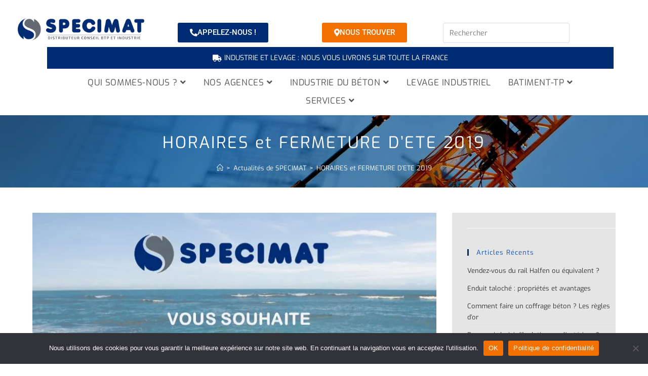

--- FILE ---
content_type: text/html; charset=UTF-8
request_url: https://www.specimat.com/horaires-et-fermeture-dete-2019/
body_size: 30279
content:
<!DOCTYPE html>
<html class="html" dir="ltr" lang="fr-FR" prefix="og: https://ogp.me/ns#">
<head>
<!-- Matomo Tag Manager -->
<script>
var _mtm = window._mtm = window._mtm || [];
_mtm.push({'mtm.startTime': (new Date().getTime()), 'event': 'mtm.Start'});
var d=document, g=d.createElement('script'), s=d.getElementsByTagName('script')[0];
g.async=true; g.src='https://analytics.specimat.com/js/container_71F9fJNI.js'; s.parentNode.insertBefore(g,s);
</script>
<!-- End Matomo Tag Manager -->
	<meta charset="UTF-8">
	<link rel="profile" href="https://gmpg.org/xfn/11">

	<title>SPECIMAT - horaires et fermeture d'été 2019</title>

		<!-- All in One SEO 4.9.3 - aioseo.com -->
	<meta name="description" content="Cliquez ici pour connaître nos horaires et dates de fermeture pour l&#039;été 2019." />
	<meta name="robots" content="max-image-preview:large" />
	<meta name="author" content="specimatWP49"/>
	<link rel="canonical" href="https://www.specimat.com/horaires-et-fermeture-dete-2019/" />
	<meta name="generator" content="All in One SEO (AIOSEO) 4.9.3" />
		<meta property="og:locale" content="fr_FR" />
		<meta property="og:site_name" content="SPECIMAT  |" />
		<meta property="og:type" content="article" />
		<meta property="og:title" content="SPECIMAT - horaires et fermeture d&#039;été 2019" />
		<meta property="og:description" content="Cliquez ici pour connaître nos horaires et dates de fermeture pour l&#039;été 2019." />
		<meta property="og:url" content="https://www.specimat.com/horaires-et-fermeture-dete-2019/" />
		<meta property="og:image" content="https://i0.wp.com/www.specimat.com/wp-content/uploads/2018/05/cropped-Logo-Distributeur-TP-B%C3%A2ti-1.jpg?fit=1055%2C332&#038;ssl=1" />
		<meta property="og:image:secure_url" content="https://i0.wp.com/www.specimat.com/wp-content/uploads/2018/05/cropped-Logo-Distributeur-TP-B%C3%A2ti-1.jpg?fit=1055%2C332&#038;ssl=1" />
		<meta property="article:published_time" content="2019-07-09T16:00:59+00:00" />
		<meta property="article:modified_time" content="2019-07-09T16:04:16+00:00" />
		<meta name="twitter:card" content="summary" />
		<meta name="twitter:title" content="SPECIMAT - horaires et fermeture d&#039;été 2019" />
		<meta name="twitter:description" content="Cliquez ici pour connaître nos horaires et dates de fermeture pour l&#039;été 2019." />
		<meta name="twitter:image" content="https://i0.wp.com/www.specimat.com/wp-content/uploads/2018/05/cropped-Logo-Distributeur-TP-B%C3%A2ti-1.jpg?fit=1055%2C332&amp;ssl=1" />
		<script type="application/ld+json" class="aioseo-schema">
			{"@context":"https:\/\/schema.org","@graph":[{"@type":"Article","@id":"https:\/\/www.specimat.com\/horaires-et-fermeture-dete-2019\/#article","name":"SPECIMAT - horaires et fermeture d'\u00e9t\u00e9 2019","headline":"HORAIRES et FERMETURE D&rsquo;ETE 2019","author":{"@id":"https:\/\/www.specimat.com\/author\/specimatwp49\/#author"},"publisher":{"@id":"https:\/\/www.specimat.com\/#organization"},"image":{"@type":"ImageObject","url":"https:\/\/i0.wp.com\/www.specimat.com\/wp-content\/uploads\/2019\/07\/specimat-ete-fermeture-2019.jpg?fit=793%2C1122&ssl=1","width":793,"height":1122,"caption":"SPECIMAT \u00e9t\u00e9 2019"},"datePublished":"2019-07-09T18:00:59+02:00","dateModified":"2019-07-09T18:04:16+02:00","inLanguage":"fr-FR","mainEntityOfPage":{"@id":"https:\/\/www.specimat.com\/horaires-et-fermeture-dete-2019\/#webpage"},"isPartOf":{"@id":"https:\/\/www.specimat.com\/horaires-et-fermeture-dete-2019\/#webpage"},"articleSection":"Actualit\u00e9s de SPECIMAT"},{"@type":"BreadcrumbList","@id":"https:\/\/www.specimat.com\/horaires-et-fermeture-dete-2019\/#breadcrumblist","itemListElement":[{"@type":"ListItem","@id":"https:\/\/www.specimat.com#listItem","position":1,"name":"Home","item":"https:\/\/www.specimat.com","nextItem":{"@type":"ListItem","@id":"https:\/\/www.specimat.com\/cat\/actualites-de-specimat\/#listItem","name":"Actualit\u00e9s de SPECIMAT"}},{"@type":"ListItem","@id":"https:\/\/www.specimat.com\/cat\/actualites-de-specimat\/#listItem","position":2,"name":"Actualit\u00e9s de SPECIMAT","item":"https:\/\/www.specimat.com\/cat\/actualites-de-specimat\/","nextItem":{"@type":"ListItem","@id":"https:\/\/www.specimat.com\/horaires-et-fermeture-dete-2019\/#listItem","name":"HORAIRES et FERMETURE D&rsquo;ETE 2019"},"previousItem":{"@type":"ListItem","@id":"https:\/\/www.specimat.com#listItem","name":"Home"}},{"@type":"ListItem","@id":"https:\/\/www.specimat.com\/horaires-et-fermeture-dete-2019\/#listItem","position":3,"name":"HORAIRES et FERMETURE D&rsquo;ETE 2019","previousItem":{"@type":"ListItem","@id":"https:\/\/www.specimat.com\/cat\/actualites-de-specimat\/#listItem","name":"Actualit\u00e9s de SPECIMAT"}}]},{"@type":"Organization","@id":"https:\/\/www.specimat.com\/#organization","name":"SPECIMAT","url":"https:\/\/www.specimat.com\/","logo":{"@type":"ImageObject","url":"https:\/\/i0.wp.com\/www.specimat.com\/wp-content\/uploads\/2018\/05\/cropped-Logo-Distributeur-TP-B%C3%A2ti-1.jpg?fit=1055%2C332&ssl=1","@id":"https:\/\/www.specimat.com\/horaires-et-fermeture-dete-2019\/#organizationLogo","width":1055,"height":332},"image":{"@id":"https:\/\/www.specimat.com\/horaires-et-fermeture-dete-2019\/#organizationLogo"}},{"@type":"Person","@id":"https:\/\/www.specimat.com\/author\/specimatwp49\/#author","url":"https:\/\/www.specimat.com\/author\/specimatwp49\/","name":"specimatWP49","image":{"@type":"ImageObject","@id":"https:\/\/www.specimat.com\/horaires-et-fermeture-dete-2019\/#authorImage","url":"https:\/\/secure.gravatar.com\/avatar\/2d9082947b97ce169cccb4bec44f2a97b7d6d4d625376e68dd7a944fca20c029?s=96&d=mm&r=g","width":96,"height":96,"caption":"specimatWP49"}},{"@type":"WebPage","@id":"https:\/\/www.specimat.com\/horaires-et-fermeture-dete-2019\/#webpage","url":"https:\/\/www.specimat.com\/horaires-et-fermeture-dete-2019\/","name":"SPECIMAT - horaires et fermeture d'\u00e9t\u00e9 2019","description":"Cliquez ici pour conna\u00eetre nos horaires et dates de fermeture pour l'\u00e9t\u00e9 2019.","inLanguage":"fr-FR","isPartOf":{"@id":"https:\/\/www.specimat.com\/#website"},"breadcrumb":{"@id":"https:\/\/www.specimat.com\/horaires-et-fermeture-dete-2019\/#breadcrumblist"},"author":{"@id":"https:\/\/www.specimat.com\/author\/specimatwp49\/#author"},"creator":{"@id":"https:\/\/www.specimat.com\/author\/specimatwp49\/#author"},"image":{"@type":"ImageObject","url":"https:\/\/i0.wp.com\/www.specimat.com\/wp-content\/uploads\/2019\/07\/specimat-ete-fermeture-2019.jpg?fit=793%2C1122&ssl=1","@id":"https:\/\/www.specimat.com\/horaires-et-fermeture-dete-2019\/#mainImage","width":793,"height":1122,"caption":"SPECIMAT \u00e9t\u00e9 2019"},"primaryImageOfPage":{"@id":"https:\/\/www.specimat.com\/horaires-et-fermeture-dete-2019\/#mainImage"},"datePublished":"2019-07-09T18:00:59+02:00","dateModified":"2019-07-09T18:04:16+02:00"},{"@type":"WebSite","@id":"https:\/\/www.specimat.com\/#website","url":"https:\/\/www.specimat.com\/","name":"SPECIMAT","inLanguage":"fr-FR","publisher":{"@id":"https:\/\/www.specimat.com\/#organization"}}]}
		</script>
		<!-- All in One SEO -->

<meta name="viewport" content="width=device-width, initial-scale=1"><link rel='dns-prefetch' href='//stats.wp.com' />
<link rel='dns-prefetch' href='//fonts.googleapis.com' />
<link rel='dns-prefetch' href='//v0.wordpress.com' />
<link rel='preconnect' href='//i0.wp.com' />
<link rel="alternate" type="application/rss+xml" title="SPECIMAT  &raquo; Flux" href="https://www.specimat.com/feed/" />
<link rel="alternate" type="application/rss+xml" title="SPECIMAT  &raquo; Flux des commentaires" href="https://www.specimat.com/comments/feed/" />
<link rel="alternate" title="oEmbed (JSON)" type="application/json+oembed" href="https://www.specimat.com/wp-json/oembed/1.0/embed?url=https%3A%2F%2Fwww.specimat.com%2Fhoraires-et-fermeture-dete-2019%2F" />
<link rel="alternate" title="oEmbed (XML)" type="text/xml+oembed" href="https://www.specimat.com/wp-json/oembed/1.0/embed?url=https%3A%2F%2Fwww.specimat.com%2Fhoraires-et-fermeture-dete-2019%2F&#038;format=xml" />
<style id='wp-img-auto-sizes-contain-inline-css'>
img:is([sizes=auto i],[sizes^="auto," i]){contain-intrinsic-size:3000px 1500px}
/*# sourceURL=wp-img-auto-sizes-contain-inline-css */
</style>
<link rel='stylesheet' id='jetpack_related-posts-css' href='https://www.specimat.com/wp-content/plugins/jetpack/modules/related-posts/related-posts.css?ver=20240116' media='all' />
<style id='wp-emoji-styles-inline-css'>

	img.wp-smiley, img.emoji {
		display: inline !important;
		border: none !important;
		box-shadow: none !important;
		height: 1em !important;
		width: 1em !important;
		margin: 0 0.07em !important;
		vertical-align: -0.1em !important;
		background: none !important;
		padding: 0 !important;
	}
/*# sourceURL=wp-emoji-styles-inline-css */
</style>
<style id='classic-theme-styles-inline-css'>
/*! This file is auto-generated */
.wp-block-button__link{color:#fff;background-color:#32373c;border-radius:9999px;box-shadow:none;text-decoration:none;padding:calc(.667em + 2px) calc(1.333em + 2px);font-size:1.125em}.wp-block-file__button{background:#32373c;color:#fff;text-decoration:none}
/*# sourceURL=/wp-includes/css/classic-themes.min.css */
</style>
<link rel='stylesheet' id='aioseo/css/src/vue/standalone/blocks/table-of-contents/global.scss-css' href='https://www.specimat.com/wp-content/plugins/all-in-one-seo-pack/dist/Lite/assets/css/table-of-contents/global.e90f6d47.css?ver=4.9.3' media='all' />
<link rel='stylesheet' id='mediaelement-css' href='https://www.specimat.com/wp-includes/js/mediaelement/mediaelementplayer-legacy.min.css?ver=4.2.17' media='all' />
<link rel='stylesheet' id='wp-mediaelement-css' href='https://www.specimat.com/wp-includes/js/mediaelement/wp-mediaelement.min.css?ver=6.9' media='all' />
<style id='jetpack-sharing-buttons-style-inline-css'>
.jetpack-sharing-buttons__services-list{display:flex;flex-direction:row;flex-wrap:wrap;gap:0;list-style-type:none;margin:5px;padding:0}.jetpack-sharing-buttons__services-list.has-small-icon-size{font-size:12px}.jetpack-sharing-buttons__services-list.has-normal-icon-size{font-size:16px}.jetpack-sharing-buttons__services-list.has-large-icon-size{font-size:24px}.jetpack-sharing-buttons__services-list.has-huge-icon-size{font-size:36px}@media print{.jetpack-sharing-buttons__services-list{display:none!important}}.editor-styles-wrapper .wp-block-jetpack-sharing-buttons{gap:0;padding-inline-start:0}ul.jetpack-sharing-buttons__services-list.has-background{padding:1.25em 2.375em}
/*# sourceURL=https://www.specimat.com/wp-content/plugins/jetpack/_inc/blocks/sharing-buttons/view.css */
</style>
<style id='global-styles-inline-css'>
:root{--wp--preset--aspect-ratio--square: 1;--wp--preset--aspect-ratio--4-3: 4/3;--wp--preset--aspect-ratio--3-4: 3/4;--wp--preset--aspect-ratio--3-2: 3/2;--wp--preset--aspect-ratio--2-3: 2/3;--wp--preset--aspect-ratio--16-9: 16/9;--wp--preset--aspect-ratio--9-16: 9/16;--wp--preset--color--black: #000000;--wp--preset--color--cyan-bluish-gray: #abb8c3;--wp--preset--color--white: #ffffff;--wp--preset--color--pale-pink: #f78da7;--wp--preset--color--vivid-red: #cf2e2e;--wp--preset--color--luminous-vivid-orange: #ff6900;--wp--preset--color--luminous-vivid-amber: #fcb900;--wp--preset--color--light-green-cyan: #7bdcb5;--wp--preset--color--vivid-green-cyan: #00d084;--wp--preset--color--pale-cyan-blue: #8ed1fc;--wp--preset--color--vivid-cyan-blue: #0693e3;--wp--preset--color--vivid-purple: #9b51e0;--wp--preset--gradient--vivid-cyan-blue-to-vivid-purple: linear-gradient(135deg,rgb(6,147,227) 0%,rgb(155,81,224) 100%);--wp--preset--gradient--light-green-cyan-to-vivid-green-cyan: linear-gradient(135deg,rgb(122,220,180) 0%,rgb(0,208,130) 100%);--wp--preset--gradient--luminous-vivid-amber-to-luminous-vivid-orange: linear-gradient(135deg,rgb(252,185,0) 0%,rgb(255,105,0) 100%);--wp--preset--gradient--luminous-vivid-orange-to-vivid-red: linear-gradient(135deg,rgb(255,105,0) 0%,rgb(207,46,46) 100%);--wp--preset--gradient--very-light-gray-to-cyan-bluish-gray: linear-gradient(135deg,rgb(238,238,238) 0%,rgb(169,184,195) 100%);--wp--preset--gradient--cool-to-warm-spectrum: linear-gradient(135deg,rgb(74,234,220) 0%,rgb(151,120,209) 20%,rgb(207,42,186) 40%,rgb(238,44,130) 60%,rgb(251,105,98) 80%,rgb(254,248,76) 100%);--wp--preset--gradient--blush-light-purple: linear-gradient(135deg,rgb(255,206,236) 0%,rgb(152,150,240) 100%);--wp--preset--gradient--blush-bordeaux: linear-gradient(135deg,rgb(254,205,165) 0%,rgb(254,45,45) 50%,rgb(107,0,62) 100%);--wp--preset--gradient--luminous-dusk: linear-gradient(135deg,rgb(255,203,112) 0%,rgb(199,81,192) 50%,rgb(65,88,208) 100%);--wp--preset--gradient--pale-ocean: linear-gradient(135deg,rgb(255,245,203) 0%,rgb(182,227,212) 50%,rgb(51,167,181) 100%);--wp--preset--gradient--electric-grass: linear-gradient(135deg,rgb(202,248,128) 0%,rgb(113,206,126) 100%);--wp--preset--gradient--midnight: linear-gradient(135deg,rgb(2,3,129) 0%,rgb(40,116,252) 100%);--wp--preset--font-size--small: 13px;--wp--preset--font-size--medium: 20px;--wp--preset--font-size--large: 36px;--wp--preset--font-size--x-large: 42px;--wp--preset--spacing--20: 0.44rem;--wp--preset--spacing--30: 0.67rem;--wp--preset--spacing--40: 1rem;--wp--preset--spacing--50: 1.5rem;--wp--preset--spacing--60: 2.25rem;--wp--preset--spacing--70: 3.38rem;--wp--preset--spacing--80: 5.06rem;--wp--preset--shadow--natural: 6px 6px 9px rgba(0, 0, 0, 0.2);--wp--preset--shadow--deep: 12px 12px 50px rgba(0, 0, 0, 0.4);--wp--preset--shadow--sharp: 6px 6px 0px rgba(0, 0, 0, 0.2);--wp--preset--shadow--outlined: 6px 6px 0px -3px rgb(255, 255, 255), 6px 6px rgb(0, 0, 0);--wp--preset--shadow--crisp: 6px 6px 0px rgb(0, 0, 0);}:where(.is-layout-flex){gap: 0.5em;}:where(.is-layout-grid){gap: 0.5em;}body .is-layout-flex{display: flex;}.is-layout-flex{flex-wrap: wrap;align-items: center;}.is-layout-flex > :is(*, div){margin: 0;}body .is-layout-grid{display: grid;}.is-layout-grid > :is(*, div){margin: 0;}:where(.wp-block-columns.is-layout-flex){gap: 2em;}:where(.wp-block-columns.is-layout-grid){gap: 2em;}:where(.wp-block-post-template.is-layout-flex){gap: 1.25em;}:where(.wp-block-post-template.is-layout-grid){gap: 1.25em;}.has-black-color{color: var(--wp--preset--color--black) !important;}.has-cyan-bluish-gray-color{color: var(--wp--preset--color--cyan-bluish-gray) !important;}.has-white-color{color: var(--wp--preset--color--white) !important;}.has-pale-pink-color{color: var(--wp--preset--color--pale-pink) !important;}.has-vivid-red-color{color: var(--wp--preset--color--vivid-red) !important;}.has-luminous-vivid-orange-color{color: var(--wp--preset--color--luminous-vivid-orange) !important;}.has-luminous-vivid-amber-color{color: var(--wp--preset--color--luminous-vivid-amber) !important;}.has-light-green-cyan-color{color: var(--wp--preset--color--light-green-cyan) !important;}.has-vivid-green-cyan-color{color: var(--wp--preset--color--vivid-green-cyan) !important;}.has-pale-cyan-blue-color{color: var(--wp--preset--color--pale-cyan-blue) !important;}.has-vivid-cyan-blue-color{color: var(--wp--preset--color--vivid-cyan-blue) !important;}.has-vivid-purple-color{color: var(--wp--preset--color--vivid-purple) !important;}.has-black-background-color{background-color: var(--wp--preset--color--black) !important;}.has-cyan-bluish-gray-background-color{background-color: var(--wp--preset--color--cyan-bluish-gray) !important;}.has-white-background-color{background-color: var(--wp--preset--color--white) !important;}.has-pale-pink-background-color{background-color: var(--wp--preset--color--pale-pink) !important;}.has-vivid-red-background-color{background-color: var(--wp--preset--color--vivid-red) !important;}.has-luminous-vivid-orange-background-color{background-color: var(--wp--preset--color--luminous-vivid-orange) !important;}.has-luminous-vivid-amber-background-color{background-color: var(--wp--preset--color--luminous-vivid-amber) !important;}.has-light-green-cyan-background-color{background-color: var(--wp--preset--color--light-green-cyan) !important;}.has-vivid-green-cyan-background-color{background-color: var(--wp--preset--color--vivid-green-cyan) !important;}.has-pale-cyan-blue-background-color{background-color: var(--wp--preset--color--pale-cyan-blue) !important;}.has-vivid-cyan-blue-background-color{background-color: var(--wp--preset--color--vivid-cyan-blue) !important;}.has-vivid-purple-background-color{background-color: var(--wp--preset--color--vivid-purple) !important;}.has-black-border-color{border-color: var(--wp--preset--color--black) !important;}.has-cyan-bluish-gray-border-color{border-color: var(--wp--preset--color--cyan-bluish-gray) !important;}.has-white-border-color{border-color: var(--wp--preset--color--white) !important;}.has-pale-pink-border-color{border-color: var(--wp--preset--color--pale-pink) !important;}.has-vivid-red-border-color{border-color: var(--wp--preset--color--vivid-red) !important;}.has-luminous-vivid-orange-border-color{border-color: var(--wp--preset--color--luminous-vivid-orange) !important;}.has-luminous-vivid-amber-border-color{border-color: var(--wp--preset--color--luminous-vivid-amber) !important;}.has-light-green-cyan-border-color{border-color: var(--wp--preset--color--light-green-cyan) !important;}.has-vivid-green-cyan-border-color{border-color: var(--wp--preset--color--vivid-green-cyan) !important;}.has-pale-cyan-blue-border-color{border-color: var(--wp--preset--color--pale-cyan-blue) !important;}.has-vivid-cyan-blue-border-color{border-color: var(--wp--preset--color--vivid-cyan-blue) !important;}.has-vivid-purple-border-color{border-color: var(--wp--preset--color--vivid-purple) !important;}.has-vivid-cyan-blue-to-vivid-purple-gradient-background{background: var(--wp--preset--gradient--vivid-cyan-blue-to-vivid-purple) !important;}.has-light-green-cyan-to-vivid-green-cyan-gradient-background{background: var(--wp--preset--gradient--light-green-cyan-to-vivid-green-cyan) !important;}.has-luminous-vivid-amber-to-luminous-vivid-orange-gradient-background{background: var(--wp--preset--gradient--luminous-vivid-amber-to-luminous-vivid-orange) !important;}.has-luminous-vivid-orange-to-vivid-red-gradient-background{background: var(--wp--preset--gradient--luminous-vivid-orange-to-vivid-red) !important;}.has-very-light-gray-to-cyan-bluish-gray-gradient-background{background: var(--wp--preset--gradient--very-light-gray-to-cyan-bluish-gray) !important;}.has-cool-to-warm-spectrum-gradient-background{background: var(--wp--preset--gradient--cool-to-warm-spectrum) !important;}.has-blush-light-purple-gradient-background{background: var(--wp--preset--gradient--blush-light-purple) !important;}.has-blush-bordeaux-gradient-background{background: var(--wp--preset--gradient--blush-bordeaux) !important;}.has-luminous-dusk-gradient-background{background: var(--wp--preset--gradient--luminous-dusk) !important;}.has-pale-ocean-gradient-background{background: var(--wp--preset--gradient--pale-ocean) !important;}.has-electric-grass-gradient-background{background: var(--wp--preset--gradient--electric-grass) !important;}.has-midnight-gradient-background{background: var(--wp--preset--gradient--midnight) !important;}.has-small-font-size{font-size: var(--wp--preset--font-size--small) !important;}.has-medium-font-size{font-size: var(--wp--preset--font-size--medium) !important;}.has-large-font-size{font-size: var(--wp--preset--font-size--large) !important;}.has-x-large-font-size{font-size: var(--wp--preset--font-size--x-large) !important;}
:where(.wp-block-post-template.is-layout-flex){gap: 1.25em;}:where(.wp-block-post-template.is-layout-grid){gap: 1.25em;}
:where(.wp-block-term-template.is-layout-flex){gap: 1.25em;}:where(.wp-block-term-template.is-layout-grid){gap: 1.25em;}
:where(.wp-block-columns.is-layout-flex){gap: 2em;}:where(.wp-block-columns.is-layout-grid){gap: 2em;}
:root :where(.wp-block-pullquote){font-size: 1.5em;line-height: 1.6;}
/*# sourceURL=global-styles-inline-css */
</style>
<link rel='stylesheet' id='contact-form-7-css' href='https://www.specimat.com/wp-content/plugins/contact-form-7/includes/css/styles.css?ver=6.1.4' media='all' />
<link rel='stylesheet' id='cookie-notice-front-css' href='https://www.specimat.com/wp-content/plugins/cookie-notice/css/front.min.css?ver=2.5.11' media='all' />
<style id='responsive-menu-inline-css'>
/** This file is major component of this plugin so please don't try to edit here. */
#rmp_menu_trigger-39337 {
  width: 40px;
  height: 40px;
  position: absolute;
  top: 70px;
  border-radius: 5px;
  display: none;
  text-decoration: none;
  right: 5%;
  background: transparent;
  transition: transform 0.5s, background-color 0.5s;
}
#rmp_menu_trigger-39337 .rmp-trigger-box {
  width: 25px;
  color: #ffffff;
}
#rmp_menu_trigger-39337 .rmp-trigger-icon-active, #rmp_menu_trigger-39337 .rmp-trigger-text-open {
  display: none;
}
#rmp_menu_trigger-39337.is-active .rmp-trigger-icon-active, #rmp_menu_trigger-39337.is-active .rmp-trigger-text-open {
  display: inline;
}
#rmp_menu_trigger-39337.is-active .rmp-trigger-icon-inactive, #rmp_menu_trigger-39337.is-active .rmp-trigger-text {
  display: none;
}
#rmp_menu_trigger-39337 .rmp-trigger-label {
  color: #ffffff;
  pointer-events: none;
  line-height: 13px;
  font-family: inherit;
  font-size: 14px;
  display: inline;
  text-transform: inherit;
}
#rmp_menu_trigger-39337 .rmp-trigger-label.rmp-trigger-label-top {
  display: block;
  margin-bottom: 12px;
}
#rmp_menu_trigger-39337 .rmp-trigger-label.rmp-trigger-label-bottom {
  display: block;
  margin-top: 12px;
}
#rmp_menu_trigger-39337 .responsive-menu-pro-inner {
  display: block;
}
#rmp_menu_trigger-39337 .rmp-trigger-icon-inactive .rmp-font-icon {
  color: #f27100;
}
#rmp_menu_trigger-39337 .responsive-menu-pro-inner, #rmp_menu_trigger-39337 .responsive-menu-pro-inner::before, #rmp_menu_trigger-39337 .responsive-menu-pro-inner::after {
  width: 25px;
  height: 3px;
  background-color: #f27100;
  border-radius: 4px;
  position: absolute;
}
#rmp_menu_trigger-39337 .rmp-trigger-icon-active .rmp-font-icon {
  color: #ffffff;
}
#rmp_menu_trigger-39337.is-active .responsive-menu-pro-inner, #rmp_menu_trigger-39337.is-active .responsive-menu-pro-inner::before, #rmp_menu_trigger-39337.is-active .responsive-menu-pro-inner::after {
  background-color: #ffffff;
}
#rmp_menu_trigger-39337:hover .rmp-trigger-icon-inactive .rmp-font-icon {
  color: #ffffff;
}
#rmp_menu_trigger-39337:not(.is-active):hover .responsive-menu-pro-inner, #rmp_menu_trigger-39337:not(.is-active):hover .responsive-menu-pro-inner::before, #rmp_menu_trigger-39337:not(.is-active):hover .responsive-menu-pro-inner::after {
  background-color: #ffffff;
}
#rmp_menu_trigger-39337 .responsive-menu-pro-inner::before {
  top: 10px;
}
#rmp_menu_trigger-39337 .responsive-menu-pro-inner::after {
  bottom: 10px;
}
#rmp_menu_trigger-39337.is-active .responsive-menu-pro-inner::after {
  bottom: 0;
}
/* Hamburger menu styling */
@media screen and (max-width: 750px) {
  /** Menu Title Style */
  /** Menu Additional Content Style */
  #rmp_menu_trigger-39337 {
    display: block;
  }
  #rmp-container-39337 {
    position: fixed;
    top: 0;
    margin: 0;
    transition: transform 0.5s;
    overflow: auto;
    display: block;
    width: 65%;
    background-color: #636973;
    background-image: url("");
    height: 100%;
    left: 0;
    padding-top: 0px;
    padding-left: 0px;
    padding-bottom: 0px;
    padding-right: 0px;
  }
  #rmp-menu-wrap-39337 {
    padding-top: 0px;
    padding-left: 0px;
    padding-bottom: 0px;
    padding-right: 0px;
    background-color: #636973;
  }
  #rmp-menu-wrap-39337 .rmp-menu, #rmp-menu-wrap-39337 .rmp-submenu {
    width: 100%;
    box-sizing: border-box;
    margin: 0;
    padding: 0;
  }
  #rmp-menu-wrap-39337 .rmp-submenu-depth-1 .rmp-menu-item-link {
    padding-left: 10%;
  }
  #rmp-menu-wrap-39337 .rmp-submenu-depth-2 .rmp-menu-item-link {
    padding-left: 15%;
  }
  #rmp-menu-wrap-39337 .rmp-submenu-depth-3 .rmp-menu-item-link {
    padding-left: 20%;
  }
  #rmp-menu-wrap-39337 .rmp-submenu-depth-4 .rmp-menu-item-link {
    padding-left: 25%;
  }
  #rmp-menu-wrap-39337 .rmp-submenu.rmp-submenu-open {
    display: block;
  }
  #rmp-menu-wrap-39337 .rmp-menu-item {
    width: 100%;
    list-style: none;
    margin: 0;
  }
  #rmp-menu-wrap-39337 .rmp-menu-item-link {
    height: 40px;
    line-height: 40px;
    font-size: 15px;
    border-bottom: 1px solid #636973;
    font-family: inherit;
    color: #ffffff;
    text-align: left;
    background-color: #636973;
    font-weight: normal;
    letter-spacing: 0px;
    display: block;
    box-sizing: border-box;
    width: 100%;
    text-decoration: none;
    position: relative;
    overflow: hidden;
    transition: background-color 0.5s, border-color 0.5s, 0.5s;
    padding: 0 5%;
    padding-right: 50px;
  }
  #rmp-menu-wrap-39337 .rmp-menu-item-link:after, #rmp-menu-wrap-39337 .rmp-menu-item-link:before {
    display: none;
  }
  #rmp-menu-wrap-39337 .rmp-menu-item-link:hover, #rmp-menu-wrap-39337 .rmp-menu-item-link:focus {
    color: #ffffff;
    border-color: #636973;
    background-color: #636973;
  }
  #rmp-menu-wrap-39337 .rmp-menu-item-link:focus {
    outline: none;
    border-color: unset;
    box-shadow: unset;
  }
  #rmp-menu-wrap-39337 .rmp-menu-item-link .rmp-font-icon {
    height: 40px;
    line-height: 40px;
    margin-right: 10px;
    font-size: 15px;
  }
  #rmp-menu-wrap-39337 .rmp-menu-current-item .rmp-menu-item-link {
    color: #ffffff;
    border-color: #636973;
    background-color: #636973;
  }
  #rmp-menu-wrap-39337 .rmp-menu-current-item .rmp-menu-item-link:hover, #rmp-menu-wrap-39337 .rmp-menu-current-item .rmp-menu-item-link:focus {
    color: #ffffff;
    border-color: #636973;
    background-color: #636973;
  }
  #rmp-menu-wrap-39337 .rmp-menu-subarrow {
    position: absolute;
    top: 0;
    bottom: 0;
    text-align: center;
    overflow: hidden;
    background-size: cover;
    overflow: hidden;
    right: 0;
    border-left-style: solid;
    border-left-color: #636973;
    border-left-width: 1px;
    height: 39px;
    width: 40px;
    color: #ffffff;
    background-color: #636973;
  }
  #rmp-menu-wrap-39337 .rmp-menu-subarrow svg {
    fill: #ffffff;
  }
  #rmp-menu-wrap-39337 .rmp-menu-subarrow:hover {
    color: #ffffff;
    border-color: #636973;
    background-color: #636973;
  }
  #rmp-menu-wrap-39337 .rmp-menu-subarrow:hover svg {
    fill: #ffffff;
  }
  #rmp-menu-wrap-39337 .rmp-menu-subarrow .rmp-font-icon {
    margin-right: unset;
  }
  #rmp-menu-wrap-39337 .rmp-menu-subarrow * {
    vertical-align: middle;
    line-height: 39px;
  }
  #rmp-menu-wrap-39337 .rmp-menu-subarrow-active {
    display: block;
    background-size: cover;
    color: #ffffff;
    border-color: #636973;
    background-color: #636973;
  }
  #rmp-menu-wrap-39337 .rmp-menu-subarrow-active svg {
    fill: #ffffff;
  }
  #rmp-menu-wrap-39337 .rmp-menu-subarrow-active:hover {
    color: #ffffff;
    border-color: #636973;
    background-color: #636973;
  }
  #rmp-menu-wrap-39337 .rmp-menu-subarrow-active:hover svg {
    fill: #ffffff;
  }
  #rmp-menu-wrap-39337 .rmp-submenu {
    display: none;
  }
  #rmp-menu-wrap-39337 .rmp-submenu .rmp-menu-item-link {
    height: 40px;
    line-height: 40px;
    letter-spacing: 0px;
    font-size: 13px;
    border-bottom: 1px solid #636973;
    font-family: inherit;
    font-weight: normal;
    color: #ffffff;
    text-align: left;
    background-color: #636973;
  }
  #rmp-menu-wrap-39337 .rmp-submenu .rmp-menu-item-link:hover, #rmp-menu-wrap-39337 .rmp-submenu .rmp-menu-item-link:focus {
    color: #ffffff;
    border-color: #636973;
    background-color: #636973;
  }
  #rmp-menu-wrap-39337 .rmp-submenu .rmp-menu-current-item .rmp-menu-item-link {
    color: #ffffff;
    border-color: #636973;
    background-color: #636973;
  }
  #rmp-menu-wrap-39337 .rmp-submenu .rmp-menu-current-item .rmp-menu-item-link:hover, #rmp-menu-wrap-39337 .rmp-submenu .rmp-menu-current-item .rmp-menu-item-link:focus {
    color: #ffffff;
    border-color: #636973;
    background-color: #636973;
  }
  #rmp-menu-wrap-39337 .rmp-submenu .rmp-menu-subarrow {
    right: 0;
    border-right: unset;
    border-left-style: solid;
    border-left-color: #636973;
    border-left-width: 1px;
    height: 39px;
    line-height: 39px;
    width: 40px;
    color: #ffffff;
    background-color: #636973;
  }
  #rmp-menu-wrap-39337 .rmp-submenu .rmp-menu-subarrow:hover {
    color: #ffffff;
    border-color: #636973;
    background-color: #636973;
  }
  #rmp-menu-wrap-39337 .rmp-submenu .rmp-menu-subarrow-active {
    color: #ffffff;
    border-color: #636973;
    background-color: #636973;
  }
  #rmp-menu-wrap-39337 .rmp-submenu .rmp-menu-subarrow-active:hover {
    color: #ffffff;
    border-color: #636973;
    background-color: #636973;
  }
  #rmp-menu-wrap-39337 .rmp-menu-item-description {
    margin: 0;
    padding: 5px 5%;
    opacity: 0.8;
    color: #ffffff;
  }
  #rmp-search-box-39337 {
    display: block;
    padding-top: 0px;
    padding-left: 5%;
    padding-bottom: 0px;
    padding-right: 5%;
  }
  #rmp-search-box-39337 .rmp-search-form {
    margin: 0;
  }
  #rmp-search-box-39337 .rmp-search-box {
    background: #ffffff;
    border: 1px solid #dadada;
    color: #333333;
    width: 100%;
    padding: 0 5%;
    border-radius: 30px;
    height: 45px;
    -webkit-appearance: none;
  }
  #rmp-search-box-39337 .rmp-search-box::placeholder {
    color: #c7c7cd;
  }
  #rmp-search-box-39337 .rmp-search-box:focus {
    background-color: #ffffff;
    outline: 2px solid #dadada;
    color: #333333;
  }
  #rmp-menu-title-39337 {
    background-color: #636973;
    color: #ffffff;
    text-align: left;
    font-size: 30px;
    padding-top: 10%;
    padding-left: 5%;
    padding-bottom: 0%;
    padding-right: 5%;
    font-weight: 400;
    transition: background-color 0.5s, border-color 0.5s, color 0.5s;
  }
  #rmp-menu-title-39337:hover {
    background-color: #636973;
    color: #ffffff;
  }
  #rmp-menu-title-39337 > .rmp-menu-title-link {
    color: #ffffff;
    width: 100%;
    background-color: unset;
    text-decoration: none;
  }
  #rmp-menu-title-39337 > .rmp-menu-title-link:hover {
    color: #ffffff;
  }
  #rmp-menu-title-39337 .rmp-font-icon {
    font-size: 30px;
  }
  #rmp-menu-additional-content-39337 {
    padding-top: 0px;
    padding-left: 5%;
    padding-bottom: 0px;
    padding-right: 5%;
    color: #ffffff;
    text-align: center;
    font-size: 16px;
  }
}
/**
This file contents common styling of menus.
*/
.rmp-container {
  display: none;
  visibility: visible;
  padding: 0px 0px 0px 0px;
  z-index: 99998;
  transition: all 0.3s;
  /** Scrolling bar in menu setting box **/
}
.rmp-container.rmp-fade-top, .rmp-container.rmp-fade-left, .rmp-container.rmp-fade-right, .rmp-container.rmp-fade-bottom {
  display: none;
}
.rmp-container.rmp-slide-left, .rmp-container.rmp-push-left {
  transform: translateX(-100%);
  -ms-transform: translateX(-100%);
  -webkit-transform: translateX(-100%);
  -moz-transform: translateX(-100%);
}
.rmp-container.rmp-slide-left.rmp-menu-open, .rmp-container.rmp-push-left.rmp-menu-open {
  transform: translateX(0);
  -ms-transform: translateX(0);
  -webkit-transform: translateX(0);
  -moz-transform: translateX(0);
}
.rmp-container.rmp-slide-right, .rmp-container.rmp-push-right {
  transform: translateX(100%);
  -ms-transform: translateX(100%);
  -webkit-transform: translateX(100%);
  -moz-transform: translateX(100%);
}
.rmp-container.rmp-slide-right.rmp-menu-open, .rmp-container.rmp-push-right.rmp-menu-open {
  transform: translateX(0);
  -ms-transform: translateX(0);
  -webkit-transform: translateX(0);
  -moz-transform: translateX(0);
}
.rmp-container.rmp-slide-top, .rmp-container.rmp-push-top {
  transform: translateY(-100%);
  -ms-transform: translateY(-100%);
  -webkit-transform: translateY(-100%);
  -moz-transform: translateY(-100%);
}
.rmp-container.rmp-slide-top.rmp-menu-open, .rmp-container.rmp-push-top.rmp-menu-open {
  transform: translateY(0);
  -ms-transform: translateY(0);
  -webkit-transform: translateY(0);
  -moz-transform: translateY(0);
}
.rmp-container.rmp-slide-bottom, .rmp-container.rmp-push-bottom {
  transform: translateY(100%);
  -ms-transform: translateY(100%);
  -webkit-transform: translateY(100%);
  -moz-transform: translateY(100%);
}
.rmp-container.rmp-slide-bottom.rmp-menu-open, .rmp-container.rmp-push-bottom.rmp-menu-open {
  transform: translateX(0);
  -ms-transform: translateX(0);
  -webkit-transform: translateX(0);
  -moz-transform: translateX(0);
}
.rmp-container::-webkit-scrollbar {
  width: 0px;
}
.rmp-container ::-webkit-scrollbar-track {
  box-shadow: inset 0 0 5px transparent;
}
.rmp-container ::-webkit-scrollbar-thumb {
  background: transparent;
}
.rmp-container ::-webkit-scrollbar-thumb:hover {
  background: transparent;
}
.rmp-container .rmp-menu-wrap .rmp-menu {
  transition: none;
  border-radius: 0;
  box-shadow: none;
  background: none;
  border: 0;
  bottom: auto;
  box-sizing: border-box;
  clip: auto;
  color: #666;
  display: block;
  float: none;
  font-family: inherit;
  font-size: 14px;
  height: auto;
  left: auto;
  line-height: 1.7;
  list-style-type: none;
  margin: 0;
  min-height: auto;
  max-height: none;
  opacity: 1;
  outline: none;
  overflow: visible;
  padding: 0;
  position: relative;
  pointer-events: auto;
  right: auto;
  text-align: left;
  text-decoration: none;
  text-indent: 0;
  text-transform: none;
  transform: none;
  top: auto;
  visibility: inherit;
  width: auto;
  word-wrap: break-word;
  white-space: normal;
}
.rmp-container .rmp-menu-additional-content {
  display: block;
  word-break: break-word;
}
.rmp-container .rmp-menu-title {
  display: flex;
  flex-direction: column;
}
.rmp-container .rmp-menu-title .rmp-menu-title-image {
  max-width: 100%;
  margin-bottom: 15px;
  display: block;
  margin: auto;
  margin-bottom: 15px;
}
button.rmp_menu_trigger {
  z-index: 999999;
  overflow: hidden;
  outline: none;
  border: 0;
  display: none;
  margin: 0;
  transition: transform 0.5s, background-color 0.5s;
  padding: 0;
}
button.rmp_menu_trigger .responsive-menu-pro-inner::before, button.rmp_menu_trigger .responsive-menu-pro-inner::after {
  content: "";
  display: block;
}
button.rmp_menu_trigger .responsive-menu-pro-inner::before {
  top: 10px;
}
button.rmp_menu_trigger .responsive-menu-pro-inner::after {
  bottom: 10px;
}
button.rmp_menu_trigger .rmp-trigger-box {
  width: 40px;
  display: inline-block;
  position: relative;
  pointer-events: none;
  vertical-align: super;
}
/*  Menu Trigger Boring Animation */
.rmp-menu-trigger-boring .responsive-menu-pro-inner {
  transition-property: none;
}
.rmp-menu-trigger-boring .responsive-menu-pro-inner::after, .rmp-menu-trigger-boring .responsive-menu-pro-inner::before {
  transition-property: none;
}
.rmp-menu-trigger-boring.is-active .responsive-menu-pro-inner {
  transform: rotate(45deg);
}
.rmp-menu-trigger-boring.is-active .responsive-menu-pro-inner:before {
  top: 0;
  opacity: 0;
}
.rmp-menu-trigger-boring.is-active .responsive-menu-pro-inner:after {
  bottom: 0;
  transform: rotate(-90deg);
}

/*# sourceURL=responsive-menu-inline-css */
</style>
<link rel='stylesheet' id='dashicons-css' href='https://www.specimat.com/wp-includes/css/dashicons.min.css?ver=6.9' media='all' />
<link rel='stylesheet' id='oceanwp-style-css' href='https://www.specimat.com/wp-content/themes/oceanwp/assets/css/style.min.css?ver=1.0' media='all' />
<link rel='stylesheet' id='child-style-css' href='https://www.specimat.com/wp-content/themes/oceanwp-child/style.css?ver=6.9' media='all' />
<link rel='stylesheet' id='elementor-frontend-css' href='https://www.specimat.com/wp-content/plugins/elementor/assets/css/frontend.min.css?ver=3.34.3' media='all' />
<link rel='stylesheet' id='elementor-post-307-css' href='https://www.specimat.com/wp-content/uploads/elementor/css/post-307.css?ver=1769804186' media='all' />
<link rel='stylesheet' id='elementor-post-1260-css' href='https://www.specimat.com/wp-content/uploads/elementor/css/post-1260.css?ver=1769804186' media='all' />
<link rel='stylesheet' id='font-awesome-css' href='https://www.specimat.com/wp-content/themes/oceanwp/assets/fonts/fontawesome/css/all.min.css?ver=6.7.2' media='all' />
<link rel='stylesheet' id='simple-line-icons-css' href='https://www.specimat.com/wp-content/themes/oceanwp/assets/css/third/simple-line-icons.min.css?ver=2.4.0' media='all' />
<link rel='stylesheet' id='oceanwp-hamburgers-css' href='https://www.specimat.com/wp-content/themes/oceanwp/assets/css/third/hamburgers/hamburgers.min.css?ver=1.0' media='all' />
<link rel='stylesheet' id='oceanwp-elastic-css' href='https://www.specimat.com/wp-content/themes/oceanwp/assets/css/third/hamburgers/types/elastic.css?ver=1.0' media='all' />
<link rel='stylesheet' id='oceanwp-google-font-exo-css' href='//fonts.googleapis.com/css?family=Exo%3A100%2C200%2C300%2C400%2C500%2C600%2C700%2C800%2C900%2C100i%2C200i%2C300i%2C400i%2C500i%2C600i%2C700i%2C800i%2C900i&#038;subset=latin&#038;display=swap&#038;ver=6.9' media='all' />
<link rel='stylesheet' id='oceanwp-google-font-eagle-lake-css' href='//fonts.googleapis.com/css?family=Eagle+Lake%3A100%2C200%2C300%2C400%2C500%2C600%2C700%2C800%2C900%2C100i%2C200i%2C300i%2C400i%2C500i%2C600i%2C700i%2C800i%2C900i&#038;subset=latin&#038;display=swap&#038;ver=6.9' media='all' />
<link rel='stylesheet' id='cherry-handler-css-css' href='https://www.specimat.com/wp-content/plugins/jetwidgets-for-elementor/cherry-framework/modules/cherry-handler/assets/css/cherry-handler-styles.min.css?ver=1.5.11' media='all' />
<link rel='stylesheet' id='jet-widgets-css' href='https://www.specimat.com/wp-content/plugins/jetwidgets-for-elementor/assets/css/jet-widgets.css?ver=1.0.21' media='all' />
<link rel='stylesheet' id='jet-widgets-skin-css' href='https://www.specimat.com/wp-content/plugins/jetwidgets-for-elementor/assets/css/jet-widgets-skin.css?ver=1.0.21' media='all' />
<link rel='stylesheet' id='jet-juxtapose-css-css' href='https://www.specimat.com/wp-content/plugins/jetwidgets-for-elementor/assets/css/lib/juxtapose/juxtapose.css?ver=1.3.0' media='all' />
<link rel='stylesheet' id='elementor-icons-css' href='https://www.specimat.com/wp-content/plugins/elementor/assets/lib/eicons/css/elementor-icons.min.css?ver=5.46.0' media='all' />
<link rel='stylesheet' id='elementor-post-2141-css' href='https://www.specimat.com/wp-content/uploads/elementor/css/post-2141.css?ver=1769804186' media='all' />
<link rel='stylesheet' id='font-awesome-5-all-css' href='https://www.specimat.com/wp-content/plugins/elementor/assets/lib/font-awesome/css/all.min.css?ver=3.34.3' media='all' />
<link rel='stylesheet' id='font-awesome-4-shim-css' href='https://www.specimat.com/wp-content/plugins/elementor/assets/lib/font-awesome/css/v4-shims.min.css?ver=3.34.3' media='all' />
<link rel='stylesheet' id='elementor-post-1995-css' href='https://www.specimat.com/wp-content/uploads/elementor/css/post-1995.css?ver=1769905375' media='all' />
<link rel='stylesheet' id='oe-widgets-style-css' href='https://www.specimat.com/wp-content/plugins/ocean-extra/assets/css/widgets.css?ver=6.9' media='all' />
<link rel='stylesheet' id='call-now-button-modern-style-css' href='https://www.specimat.com/wp-content/plugins/call-now-button/resources/style/modern.css?ver=1.5.5' media='all' />
<link rel='stylesheet' id='elementor-gf-local-exo-css' href='https://www.specimat.com/wp-content/uploads/elementor/google-fonts/css/exo.css?ver=1744794987' media='all' />
<link rel='stylesheet' id='elementor-gf-local-roboto-css' href='https://www.specimat.com/wp-content/uploads/elementor/google-fonts/css/roboto.css?ver=1744794993' media='all' />
<link rel='stylesheet' id='elementor-icons-shared-0-css' href='https://www.specimat.com/wp-content/plugins/elementor/assets/lib/font-awesome/css/fontawesome.min.css?ver=5.15.3' media='all' />
<link rel='stylesheet' id='elementor-icons-fa-solid-css' href='https://www.specimat.com/wp-content/plugins/elementor/assets/lib/font-awesome/css/solid.min.css?ver=5.15.3' media='all' />
<link rel='stylesheet' id='elementor-icons-fa-brands-css' href='https://www.specimat.com/wp-content/plugins/elementor/assets/lib/font-awesome/css/brands.min.css?ver=5.15.3' media='all' />
<script id="jetpack_related-posts-js-extra">
var related_posts_js_options = {"post_heading":"h4"};
//# sourceURL=jetpack_related-posts-js-extra
</script>
<script src="https://www.specimat.com/wp-content/plugins/jetpack/_inc/build/related-posts/related-posts.min.js?ver=20240116" id="jetpack_related-posts-js"></script>
<script src="https://www.specimat.com/wp-includes/js/jquery/jquery.min.js?ver=3.7.1" id="jquery-core-js"></script>
<script src="https://www.specimat.com/wp-includes/js/jquery/jquery-migrate.min.js?ver=3.4.1" id="jquery-migrate-js"></script>
<script id="cookie-notice-front-js-before">
var cnArgs = {"ajaxUrl":"https:\/\/www.specimat.com\/wp-admin\/admin-ajax.php","nonce":"8adcf5443d","hideEffect":"fade","position":"bottom","onScroll":false,"onScrollOffset":100,"onClick":false,"cookieName":"cookie_notice_accepted","cookieTime":15811200,"cookieTimeRejected":15811200,"globalCookie":false,"redirection":false,"cache":false,"revokeCookies":false,"revokeCookiesOpt":"automatic"};

//# sourceURL=cookie-notice-front-js-before
</script>
<script src="https://www.specimat.com/wp-content/plugins/cookie-notice/js/front.min.js?ver=2.5.11" id="cookie-notice-front-js"></script>
<script id="rmp_menu_scripts-js-extra">
var rmp_menu = {"ajaxURL":"https://www.specimat.com/wp-admin/admin-ajax.php","wp_nonce":"4342d8bc83","menu":[{"menu_theme":null,"theme_type":"default","theme_location_menu":"","submenu_submenu_arrow_width":"40","submenu_submenu_arrow_width_unit":"px","submenu_submenu_arrow_height":"39","submenu_submenu_arrow_height_unit":"px","submenu_arrow_position":"right","submenu_sub_arrow_background_colour":"#636973","submenu_sub_arrow_background_hover_colour":"#636973","submenu_sub_arrow_background_colour_active":"#636973","submenu_sub_arrow_background_hover_colour_active":"#636973","submenu_sub_arrow_border_width":"1","submenu_sub_arrow_border_width_unit":"px","submenu_sub_arrow_border_colour":"#636973","submenu_sub_arrow_border_hover_colour":"#636973","submenu_sub_arrow_border_colour_active":"#636973","submenu_sub_arrow_border_hover_colour_active":"#636973","submenu_sub_arrow_shape_colour":"#ffffff","submenu_sub_arrow_shape_hover_colour":"#ffffff","submenu_sub_arrow_shape_colour_active":"#ffffff","submenu_sub_arrow_shape_hover_colour_active":"#ffffff","use_header_bar":"off","header_bar_items_order":"{\"logo\":\"on\",\"title\":\"on\",\"search\":\"on\",\"html content\":\"on\"}","header_bar_title":"","header_bar_html_content":"","header_bar_logo":"","header_bar_logo_link":"","header_bar_logo_width":"","header_bar_logo_width_unit":"%","header_bar_logo_height":"","header_bar_logo_height_unit":"px","header_bar_height":"80","header_bar_height_unit":"px","header_bar_padding":{"top":"0px","right":"5%","bottom":"0px","left":"5%"},"header_bar_font":"","header_bar_font_size":"14","header_bar_font_size_unit":"px","header_bar_text_color":"#ffffff","header_bar_background_color":"#ffffff","header_bar_breakpoint":"800","header_bar_position_type":"fixed","header_bar_adjust_page":null,"header_bar_scroll_enable":"off","header_bar_scroll_background_color":"#36bdf6","mobile_breakpoint":"600","tablet_breakpoint":"750","transition_speed":"0.5","sub_menu_speed":"0.2","show_menu_on_page_load":"","menu_disable_scrolling":"off","menu_overlay":"off","menu_overlay_colour":"rgba(0, 0, 0, 0.7)","desktop_menu_width":"","desktop_menu_width_unit":"%","desktop_menu_positioning":"fixed","desktop_menu_side":"","desktop_menu_to_hide":"","use_current_theme_location":"off","mega_menu":{"225":"off","227":"off","229":"off","228":"off","226":"off"},"desktop_submenu_open_animation":"fade","desktop_submenu_open_animation_speed":"100ms","desktop_submenu_open_on_click":"","desktop_menu_hide_and_show":"","menu_name":"Default Menu","menu_to_use":"menu","different_menu_for_mobile":"off","menu_to_use_in_mobile":"main-menu","use_mobile_menu":"on","use_tablet_menu":"on","use_desktop_menu":"","menu_display_on":"all-pages","menu_to_hide":"","submenu_descriptions_on":"","custom_walker":"","menu_background_colour":"#636973","menu_depth":"5","smooth_scroll_on":"off","smooth_scroll_speed":"500","menu_font_icons":[],"menu_links_height":"40","menu_links_height_unit":"px","menu_links_line_height":"40","menu_links_line_height_unit":"px","menu_depth_0":"5","menu_depth_0_unit":"%","menu_font_size":"15","menu_font_size_unit":"px","menu_font":"","menu_font_weight":"normal","menu_text_alignment":"left","menu_text_letter_spacing":"","menu_word_wrap":"off","menu_link_colour":"#ffffff","menu_link_hover_colour":"#ffffff","menu_current_link_colour":"#ffffff","menu_current_link_hover_colour":"#ffffff","menu_item_background_colour":"#636973","menu_item_background_hover_colour":"#636973","menu_current_item_background_colour":"#636973","menu_current_item_background_hover_colour":"#636973","menu_border_width":"1","menu_border_width_unit":"px","menu_item_border_colour":"#636973","menu_item_border_colour_hover":"#636973","menu_current_item_border_colour":"#636973","menu_current_item_border_hover_colour":"#636973","submenu_links_height":"40","submenu_links_height_unit":"px","submenu_links_line_height":"40","submenu_links_line_height_unit":"px","menu_depth_side":"left","menu_depth_1":"10","menu_depth_1_unit":"%","menu_depth_2":"15","menu_depth_2_unit":"%","menu_depth_3":"20","menu_depth_3_unit":"%","menu_depth_4":"25","menu_depth_4_unit":"%","submenu_item_background_colour":"#636973","submenu_item_background_hover_colour":"#636973","submenu_current_item_background_colour":"#636973","submenu_current_item_background_hover_colour":"#636973","submenu_border_width":"1","submenu_border_width_unit":"px","submenu_item_border_colour":"#636973","submenu_item_border_colour_hover":"#636973","submenu_current_item_border_colour":"#636973","submenu_current_item_border_hover_colour":"#636973","submenu_font_size":"13","submenu_font_size_unit":"px","submenu_font":"","submenu_font_weight":"normal","submenu_text_letter_spacing":"","submenu_text_alignment":"left","submenu_link_colour":"#ffffff","submenu_link_hover_colour":"#ffffff","submenu_current_link_colour":"#ffffff","submenu_current_link_hover_colour":"#ffffff","inactive_arrow_shape":"\u25bc","active_arrow_shape":"\u25b2","inactive_arrow_font_icon":"","active_arrow_font_icon":"","inactive_arrow_image":"","active_arrow_image":"","submenu_arrow_width":"40","submenu_arrow_width_unit":"px","submenu_arrow_height":"39","submenu_arrow_height_unit":"px","arrow_position":"right","menu_sub_arrow_shape_colour":"#ffffff","menu_sub_arrow_shape_hover_colour":"#ffffff","menu_sub_arrow_shape_colour_active":"#ffffff","menu_sub_arrow_shape_hover_colour_active":"#ffffff","menu_sub_arrow_border_width":"1","menu_sub_arrow_border_width_unit":"px","menu_sub_arrow_border_colour":"#636973","menu_sub_arrow_border_hover_colour":"#636973","menu_sub_arrow_border_colour_active":"#636973","menu_sub_arrow_border_hover_colour_active":"#636973","menu_sub_arrow_background_colour":"#636973","menu_sub_arrow_background_hover_colour":"#636973","menu_sub_arrow_background_colour_active":"#636973","menu_sub_arrow_background_hover_colour_active":"#636973","fade_submenus":"off","fade_submenus_side":"left","fade_submenus_delay":"100","fade_submenus_speed":"500","use_slide_effect":"off","slide_effect_back_to_text":"Back","accordion_animation":"on","auto_expand_all_submenus":"off","auto_expand_current_submenus":"off","menu_item_click_to_trigger_submenu":"off","button_width":"40","button_width_unit":"px","button_height":"40","button_height_unit":"px","button_background_colour":"#636973","button_background_colour_hover":"#636973","button_background_colour_active":"#636973","toggle_button_border_radius":"5","button_transparent_background":"on","button_left_or_right":"right","button_position_type":"absolute","button_distance_from_side":"5","button_distance_from_side_unit":"%","button_top":"70","button_top_unit":"px","button_push_with_animation":"off","button_click_animation":"boring","button_line_margin":"5","button_line_margin_unit":"px","button_line_width":"25","button_line_width_unit":"px","button_line_height":"3","button_line_height_unit":"px","button_line_colour":"#f27100","button_line_colour_hover":"#ffffff","button_line_colour_active":"#ffffff","button_font_icon":"","button_font_icon_when_clicked":"","button_image":"","button_image_when_clicked":"","button_title":"","button_title_open":"","button_title_position":"left","menu_container_columns":"","button_font":"","button_font_size":"14","button_font_size_unit":"px","button_title_line_height":"13","button_title_line_height_unit":"px","button_text_colour":"#ffffff","button_trigger_type_click":"on","button_trigger_type_hover":"off","button_click_trigger":"#responsive-menu-button","items_order":{"title":"on","menu":"on","search":"","additional content":"on"},"menu_title":"","menu_title_link":"","menu_title_link_location":"_self","menu_title_image":"","menu_title_font_icon":"","menu_title_section_padding":{"top":"10%","right":"5%","bottom":"0%","left":"5%"},"menu_title_background_colour":"#636973","menu_title_background_hover_colour":"#636973","menu_title_font_size":"30","menu_title_font_size_unit":"px","menu_title_alignment":"left","menu_title_font_weight":"400","menu_title_font_family":"","menu_title_colour":"#ffffff","menu_title_hover_colour":"#ffffff","menu_title_image_width":"","menu_title_image_width_unit":"%","menu_title_image_height":"","menu_title_image_height_unit":"px","menu_additional_content":"","menu_additional_section_padding":{"left":"5%","top":"0px","right":"5%","bottom":"0px"},"menu_additional_content_font_size":"16","menu_additional_content_font_size_unit":"px","menu_additional_content_alignment":"center","menu_additional_content_colour":"#ffffff","menu_search_box_text":"Search","menu_search_box_code":"","menu_search_section_padding":{"left":"5%","top":"0px","right":"5%","bottom":"0px"},"menu_search_box_height":"45","menu_search_box_height_unit":"px","menu_search_box_border_radius":"30","menu_search_box_text_colour":"#333333","menu_search_box_background_colour":"#ffffff","menu_search_box_placeholder_colour":"#c7c7cd","menu_search_box_border_colour":"#dadada","menu_section_padding":{"top":"0px","right":"0px","bottom":"0px","left":"0px"},"menu_width":"65","menu_width_unit":"%","menu_maximum_width":"","menu_maximum_width_unit":"px","menu_minimum_width":"","menu_minimum_width_unit":"px","menu_auto_height":"off","menu_container_padding":{"top":"0px","right":"0px","bottom":"0px","left":"0px"},"menu_container_background_colour":"#636973","menu_background_image":"","animation_type":"slide","menu_appear_from":"left","animation_speed":"0.5","page_wrapper":"","menu_close_on_body_click":"off","menu_close_on_scroll":"off","menu_close_on_link_click":"off","enable_touch_gestures":"","breakpoint":"750","menu_depth_5":"30","menu_depth_5_unit":"%","keyboard_shortcut_close_menu":"27,37","keyboard_shortcut_open_menu":"32,39","button_image_alt":"","button_image_alt_when_clicked":"","button_font_icon_type":"font-awesome","button_font_icon_when_clicked_type":"font-awesome","button_trigger_type":"click","active_arrow_image_alt":"","inactive_arrow_image_alt":"","active_arrow_font_icon_type":"font-awesome","inactive_arrow_font_icon_type":"font-awesome","menu_adjust_for_wp_admin_bar":"off","menu_title_image_alt":"","menu_title_font_icon_type":"font-awesome","minify_scripts":"off","scripts_in_footer":"off","external_files":"off","remove_fontawesome":"","remove_bootstrap":"","shortcode":"off","mobile_only":"off","hide_on_mobile":"off","hide_on_desktop":"off","custom_css":"","desktop_menu_options":"{\"653\":{\"type\":\"standard\",\"width\":\"auto\",\"parent_background_colour\":\"\",\"parent_background_image\":\"\"},\"34\":{\"type\":\"standard\",\"width\":\"auto\",\"parent_background_colour\":\"\",\"parent_background_image\":\"\"},\"1692\":{\"width\":\"auto\",\"widgets\":[{\"title\":{\"enabled\":\"true\"}}]},\"64\":{\"width\":\"auto\",\"widgets\":[{\"title\":{\"enabled\":\"true\"}}]},\"2054\":{\"width\":\"auto\",\"widgets\":[{\"title\":{\"enabled\":\"true\"}}]},\"36\":{\"type\":\"standard\",\"width\":\"auto\",\"parent_background_colour\":\"\",\"parent_background_image\":\"\"},\"898\":{\"width\":\"auto\",\"widgets\":[{\"title\":{\"enabled\":\"true\"}}]},\"919\":{\"width\":\"auto\",\"widgets\":[{\"title\":{\"enabled\":\"true\"}}]},\"928\":{\"width\":\"auto\",\"widgets\":[{\"title\":{\"enabled\":\"true\"}}]},\"909\":{\"width\":\"auto\",\"widgets\":[{\"title\":{\"enabled\":\"true\"}}]},\"63\":{\"width\":\"auto\",\"widgets\":[{\"title\":{\"enabled\":\"true\"}}]},\"1761\":{\"width\":\"auto\",\"widgets\":[{\"title\":{\"enabled\":\"true\"}}]},\"923\":{\"width\":\"auto\",\"widgets\":[{\"title\":{\"enabled\":\"true\"}}]},\"932\":{\"width\":\"auto\",\"widgets\":[{\"title\":{\"enabled\":\"true\"}}]},\"892\":{\"width\":\"auto\",\"widgets\":[{\"title\":{\"enabled\":\"true\"}}]},\"2115\":{\"type\":\"standard\",\"width\":\"auto\",\"parent_background_colour\":\"\",\"parent_background_image\":\"\"}}","single_menu_height":"80","single_menu_height_unit":"px","single_menu_line_height":"80","single_menu_line_height_unit":"px","single_menu_font":"","single_menu_font_size":"14","single_menu_font_size_unit":"px","single_menu_submenu_height":"","single_menu_submenu_height_unit":"auto","single_menu_submenu_line_height":"40","single_menu_submenu_line_height_unit":"px","single_menu_submenu_font":"","single_menu_submenu_font_size":"12","single_menu_submenu_font_size_unit":"px","single_menu_item_link_colour":"#000000","single_menu_item_link_colour_hover":"#000000","single_menu_item_background_colour":"#ffffff","single_menu_item_background_colour_hover":"#ffffff","single_menu_item_submenu_link_colour":"#000000","single_menu_item_submenu_link_colour_hover":"#000000","single_menu_item_submenu_background_colour":"#ffffff","single_menu_item_submenu_background_colour_hover":"#ffffff","header_bar_logo_alt":"","admin_theme":"dark","excluded_pages":null,"menu_title_padding":{"left":"5%","top":"0px","right":"5%","bottom":"0px"},"menu_id":39337,"active_toggle_contents":"\u25b2","inactive_toggle_contents":"\u25bc"}]};
//# sourceURL=rmp_menu_scripts-js-extra
</script>
<script src="https://www.specimat.com/wp-content/plugins/responsive-menu/v4.0.0/assets/js/rmp-menu.js?ver=4.6.0" id="rmp_menu_scripts-js"></script>
<script src="https://www.specimat.com/wp-content/plugins/elementor/assets/lib/font-awesome/js/v4-shims.min.js?ver=3.34.3" id="font-awesome-4-shim-js"></script>
<link rel="https://api.w.org/" href="https://www.specimat.com/wp-json/" /><link rel="alternate" title="JSON" type="application/json" href="https://www.specimat.com/wp-json/wp/v2/posts/1995" /><link rel="EditURI" type="application/rsd+xml" title="RSD" href="https://www.specimat.com/xmlrpc.php?rsd" />
<meta name="generator" content="WordPress 6.9" />
	<style>img#wpstats{display:none}</style>
		<meta name="generator" content="Elementor 3.34.3; features: additional_custom_breakpoints; settings: css_print_method-external, google_font-enabled, font_display-auto">
			<style>
				.e-con.e-parent:nth-of-type(n+4):not(.e-lazyloaded):not(.e-no-lazyload),
				.e-con.e-parent:nth-of-type(n+4):not(.e-lazyloaded):not(.e-no-lazyload) * {
					background-image: none !important;
				}
				@media screen and (max-height: 1024px) {
					.e-con.e-parent:nth-of-type(n+3):not(.e-lazyloaded):not(.e-no-lazyload),
					.e-con.e-parent:nth-of-type(n+3):not(.e-lazyloaded):not(.e-no-lazyload) * {
						background-image: none !important;
					}
				}
				@media screen and (max-height: 640px) {
					.e-con.e-parent:nth-of-type(n+2):not(.e-lazyloaded):not(.e-no-lazyload),
					.e-con.e-parent:nth-of-type(n+2):not(.e-lazyloaded):not(.e-no-lazyload) * {
						background-image: none !important;
					}
				}
			</style>
			<link rel="icon" href="https://i0.wp.com/www.specimat.com/wp-content/uploads/2018/04/cropped-LOGO-ROND-SPECIMAT.jpg?fit=32%2C32&#038;ssl=1" sizes="32x32" />
<link rel="icon" href="https://i0.wp.com/www.specimat.com/wp-content/uploads/2018/04/cropped-LOGO-ROND-SPECIMAT.jpg?fit=192%2C192&#038;ssl=1" sizes="192x192" />
<link rel="apple-touch-icon" href="https://i0.wp.com/www.specimat.com/wp-content/uploads/2018/04/cropped-LOGO-ROND-SPECIMAT.jpg?fit=180%2C180&#038;ssl=1" />
<meta name="msapplication-TileImage" content="https://i0.wp.com/www.specimat.com/wp-content/uploads/2018/04/cropped-LOGO-ROND-SPECIMAT.jpg?fit=270%2C270&#038;ssl=1" />
		<style id="wp-custom-css">
			@media screen and (max-width:750px){#rmp_menu_trigger-39337{position:fixed;top:0;margin-top:4rem}.elementor-column.elementor-col-25.elementor-inner-column.elementor-element.elementor-element-6d6092b{position:fixed;width:100%;background:white;z-index:9999999;left:0;top:0;padding-top:2rem}}@media screen and (min-width:750px){nav.elementor-section.elementor-top-section.elementor-element.elementor-element-f4d3a9a.elementor-section-content-middle.elementor-section-boxed.elementor-section-height-default.site-header--scrolled{position:fixed;background:white;width:100%;left:0;top:0}}		</style>
		<!-- OceanWP CSS -->
<style type="text/css">
.background-image-page-header-overlay{opacity:0.3}/* Colors */a:hover,a.light:hover,.theme-heading .text::before,.theme-heading .text::after,#top-bar-content >a:hover,#top-bar-social li.oceanwp-email a:hover,#site-navigation-wrap .dropdown-menu >li >a:hover,#site-header.medium-header #medium-searchform button:hover,.oceanwp-mobile-menu-icon a:hover,.blog-entry.post .blog-entry-header .entry-title a:hover,.blog-entry.post .blog-entry-readmore a:hover,.blog-entry.thumbnail-entry .blog-entry-category a,ul.meta li a:hover,.dropcap,.single nav.post-navigation .nav-links .title,body .related-post-title a:hover,body #wp-calendar caption,body .contact-info-widget.default i,body .contact-info-widget.big-icons i,body .custom-links-widget .oceanwp-custom-links li a:hover,body .custom-links-widget .oceanwp-custom-links li a:hover:before,body .posts-thumbnails-widget li a:hover,body .social-widget li.oceanwp-email a:hover,.comment-author .comment-meta .comment-reply-link,#respond #cancel-comment-reply-link:hover,#footer-widgets .footer-box a:hover,#footer-bottom a:hover,#footer-bottom #footer-bottom-menu a:hover,.sidr a:hover,.sidr-class-dropdown-toggle:hover,.sidr-class-menu-item-has-children.active >a,.sidr-class-menu-item-has-children.active >a >.sidr-class-dropdown-toggle,input[type=checkbox]:checked:before{color:#0054db}.single nav.post-navigation .nav-links .title .owp-icon use,.blog-entry.post .blog-entry-readmore a:hover .owp-icon use,body .contact-info-widget.default .owp-icon use,body .contact-info-widget.big-icons .owp-icon use{stroke:#0054db}input[type="button"],input[type="reset"],input[type="submit"],button[type="submit"],.button,#site-navigation-wrap .dropdown-menu >li.btn >a >span,.thumbnail:hover i,.thumbnail:hover .link-post-svg-icon,.post-quote-content,.omw-modal .omw-close-modal,body .contact-info-widget.big-icons li:hover i,body .contact-info-widget.big-icons li:hover .owp-icon,body div.wpforms-container-full .wpforms-form input[type=submit],body div.wpforms-container-full .wpforms-form button[type=submit],body div.wpforms-container-full .wpforms-form .wpforms-page-button,.woocommerce-cart .wp-element-button,.woocommerce-checkout .wp-element-button,.wp-block-button__link{background-color:#0054db}.widget-title{border-color:#0054db}blockquote{border-color:#0054db}.wp-block-quote{border-color:#0054db}#searchform-dropdown{border-color:#0054db}.dropdown-menu .sub-menu{border-color:#0054db}.blog-entry.large-entry .blog-entry-readmore a:hover{border-color:#0054db}.oceanwp-newsletter-form-wrap input[type="email"]:focus{border-color:#0054db}.social-widget li.oceanwp-email a:hover{border-color:#0054db}#respond #cancel-comment-reply-link:hover{border-color:#0054db}body .contact-info-widget.big-icons li:hover i{border-color:#0054db}body .contact-info-widget.big-icons li:hover .owp-icon{border-color:#0054db}#footer-widgets .oceanwp-newsletter-form-wrap input[type="email"]:focus{border-color:#0054db}input[type="button"]:hover,input[type="reset"]:hover,input[type="submit"]:hover,button[type="submit"]:hover,input[type="button"]:focus,input[type="reset"]:focus,input[type="submit"]:focus,button[type="submit"]:focus,.button:hover,.button:focus,#site-navigation-wrap .dropdown-menu >li.btn >a:hover >span,.post-quote-author,.omw-modal .omw-close-modal:hover,body div.wpforms-container-full .wpforms-form input[type=submit]:hover,body div.wpforms-container-full .wpforms-form button[type=submit]:hover,body div.wpforms-container-full .wpforms-form .wpforms-page-button:hover,.woocommerce-cart .wp-element-button:hover,.woocommerce-checkout .wp-element-button:hover,.wp-block-button__link:hover{background-color:#011a68}table th,table td,hr,.content-area,body.content-left-sidebar #content-wrap .content-area,.content-left-sidebar .content-area,#top-bar-wrap,#site-header,#site-header.top-header #search-toggle,.dropdown-menu ul li,.centered-minimal-page-header,.blog-entry.post,.blog-entry.grid-entry .blog-entry-inner,.blog-entry.thumbnail-entry .blog-entry-bottom,.single-post .entry-title,.single .entry-share-wrap .entry-share,.single .entry-share,.single .entry-share ul li a,.single nav.post-navigation,.single nav.post-navigation .nav-links .nav-previous,#author-bio,#author-bio .author-bio-avatar,#author-bio .author-bio-social li a,#related-posts,#comments,.comment-body,#respond #cancel-comment-reply-link,#blog-entries .type-page,.page-numbers a,.page-numbers span:not(.elementor-screen-only),.page-links span,body #wp-calendar caption,body #wp-calendar th,body #wp-calendar tbody,body .contact-info-widget.default i,body .contact-info-widget.big-icons i,body .contact-info-widget.big-icons .owp-icon,body .contact-info-widget.default .owp-icon,body .posts-thumbnails-widget li,body .tagcloud a{border-color:#ffffff}body .theme-button,body input[type="submit"],body button[type="submit"],body button,body .button,body div.wpforms-container-full .wpforms-form input[type=submit],body div.wpforms-container-full .wpforms-form button[type=submit],body div.wpforms-container-full .wpforms-form .wpforms-page-button,.woocommerce-cart .wp-element-button,.woocommerce-checkout .wp-element-button,.wp-block-button__link{border-color:#ffffff}body .theme-button:hover,body input[type="submit"]:hover,body button[type="submit"]:hover,body button:hover,body .button:hover,body div.wpforms-container-full .wpforms-form input[type=submit]:hover,body div.wpforms-container-full .wpforms-form input[type=submit]:active,body div.wpforms-container-full .wpforms-form button[type=submit]:hover,body div.wpforms-container-full .wpforms-form button[type=submit]:active,body div.wpforms-container-full .wpforms-form .wpforms-page-button:hover,body div.wpforms-container-full .wpforms-form .wpforms-page-button:active,.woocommerce-cart .wp-element-button:hover,.woocommerce-checkout .wp-element-button:hover,.wp-block-button__link:hover{border-color:#ffffff}body{color:#2d2d2d}h1,h2,h3,h4,h5,h6,.theme-heading,.widget-title,.oceanwp-widget-recent-posts-title,.comment-reply-title,.entry-title,.sidebar-box .widget-title{color:#0c4cad}/* OceanWP Style Settings CSS */.theme-button,input[type="submit"],button[type="submit"],button,.button,body div.wpforms-container-full .wpforms-form input[type=submit],body div.wpforms-container-full .wpforms-form button[type=submit],body div.wpforms-container-full .wpforms-form .wpforms-page-button{border-style:solid}.theme-button,input[type="submit"],button[type="submit"],button,.button,body div.wpforms-container-full .wpforms-form input[type=submit],body div.wpforms-container-full .wpforms-form button[type=submit],body div.wpforms-container-full .wpforms-form .wpforms-page-button{border-width:1px}form input[type="text"],form input[type="password"],form input[type="email"],form input[type="url"],form input[type="date"],form input[type="month"],form input[type="time"],form input[type="datetime"],form input[type="datetime-local"],form input[type="week"],form input[type="number"],form input[type="search"],form input[type="tel"],form input[type="color"],form select,form textarea,.woocommerce .woocommerce-checkout .select2-container--default .select2-selection--single{border-style:solid}body div.wpforms-container-full .wpforms-form input[type=date],body div.wpforms-container-full .wpforms-form input[type=datetime],body div.wpforms-container-full .wpforms-form input[type=datetime-local],body div.wpforms-container-full .wpforms-form input[type=email],body div.wpforms-container-full .wpforms-form input[type=month],body div.wpforms-container-full .wpforms-form input[type=number],body div.wpforms-container-full .wpforms-form input[type=password],body div.wpforms-container-full .wpforms-form input[type=range],body div.wpforms-container-full .wpforms-form input[type=search],body div.wpforms-container-full .wpforms-form input[type=tel],body div.wpforms-container-full .wpforms-form input[type=text],body div.wpforms-container-full .wpforms-form input[type=time],body div.wpforms-container-full .wpforms-form input[type=url],body div.wpforms-container-full .wpforms-form input[type=week],body div.wpforms-container-full .wpforms-form select,body div.wpforms-container-full .wpforms-form textarea{border-style:solid}form input[type="text"],form input[type="password"],form input[type="email"],form input[type="url"],form input[type="date"],form input[type="month"],form input[type="time"],form input[type="datetime"],form input[type="datetime-local"],form input[type="week"],form input[type="number"],form input[type="search"],form input[type="tel"],form input[type="color"],form select,form textarea{border-radius:3px}body div.wpforms-container-full .wpforms-form input[type=date],body div.wpforms-container-full .wpforms-form input[type=datetime],body div.wpforms-container-full .wpforms-form input[type=datetime-local],body div.wpforms-container-full .wpforms-form input[type=email],body div.wpforms-container-full .wpforms-form input[type=month],body div.wpforms-container-full .wpforms-form input[type=number],body div.wpforms-container-full .wpforms-form input[type=password],body div.wpforms-container-full .wpforms-form input[type=range],body div.wpforms-container-full .wpforms-form input[type=search],body div.wpforms-container-full .wpforms-form input[type=tel],body div.wpforms-container-full .wpforms-form input[type=text],body div.wpforms-container-full .wpforms-form input[type=time],body div.wpforms-container-full .wpforms-form input[type=url],body div.wpforms-container-full .wpforms-form input[type=week],body div.wpforms-container-full .wpforms-form select,body div.wpforms-container-full .wpforms-form textarea{border-radius:3px}#scroll-top{width:45px;height:45px;line-height:45px}#scroll-top{font-size:42px}#scroll-top .owp-icon{width:42px;height:42px}#scroll-top{background-color:#f76527}#scroll-top:hover{background-color:#002c73}.page-header,.has-transparent-header .page-header{padding:50px 0 34px 0}/* Header */#site-navigation-wrap .dropdown-menu >li >a,#site-navigation-wrap .dropdown-menu >li >span.opl-logout-link,.oceanwp-mobile-menu-icon a,.mobile-menu-close,.after-header-content-inner >a{line-height:114px}#site-header-inner{padding:11px 4px 0 29px}#site-header.has-header-media .overlay-header-media{background-color:rgba(0,0,0,0.5)}#site-header{border-color:#ffffff}#site-logo #site-logo-inner a img,#site-header.center-header #site-navigation-wrap .middle-site-logo a img{max-width:324px}@media (max-width:768px){#site-logo #site-logo-inner a img,#site-header.center-header #site-navigation-wrap .middle-site-logo a img{max-width:285px}}@media (max-width:480px){#site-logo #site-logo-inner a img,#site-header.center-header #site-navigation-wrap .middle-site-logo a img{max-width:227px}}#site-header #site-logo #site-logo-inner a img,#site-header.center-header #site-navigation-wrap .middle-site-logo a img{max-height:491px}.effect-one #site-navigation-wrap .dropdown-menu >li >a.menu-link >span:after,.effect-three #site-navigation-wrap .dropdown-menu >li >a.menu-link >span:after,.effect-five #site-navigation-wrap .dropdown-menu >li >a.menu-link >span:before,.effect-five #site-navigation-wrap .dropdown-menu >li >a.menu-link >span:after,.effect-nine #site-navigation-wrap .dropdown-menu >li >a.menu-link >span:before,.effect-nine #site-navigation-wrap .dropdown-menu >li >a.menu-link >span:after{background-color:#dd3333}.effect-four #site-navigation-wrap .dropdown-menu >li >a.menu-link >span:before,.effect-four #site-navigation-wrap .dropdown-menu >li >a.menu-link >span:after,.effect-seven #site-navigation-wrap .dropdown-menu >li >a.menu-link:hover >span:after,.effect-seven #site-navigation-wrap .dropdown-menu >li.sfHover >a.menu-link >span:after{color:#dd3333}.effect-seven #site-navigation-wrap .dropdown-menu >li >a.menu-link:hover >span:after,.effect-seven #site-navigation-wrap .dropdown-menu >li.sfHover >a.menu-link >span:after{text-shadow:10px 0 #dd3333,-10px 0 #dd3333}#site-navigation-wrap .dropdown-menu >li >a{padding:0 25px}#site-navigation-wrap .dropdown-menu >li >a,.oceanwp-mobile-menu-icon a,#searchform-header-replace-close{color:#636973}#site-navigation-wrap .dropdown-menu >li >a .owp-icon use,.oceanwp-mobile-menu-icon a .owp-icon use,#searchform-header-replace-close .owp-icon use{stroke:#636973}#site-navigation-wrap .dropdown-menu >li >a:hover,.oceanwp-mobile-menu-icon a:hover,#searchform-header-replace-close:hover{color:#dd3333}#site-navigation-wrap .dropdown-menu >li >a:hover .owp-icon use,.oceanwp-mobile-menu-icon a:hover .owp-icon use,#searchform-header-replace-close:hover .owp-icon use{stroke:#dd3333}#site-navigation-wrap .dropdown-menu >.current-menu-item >a,#site-navigation-wrap .dropdown-menu >.current-menu-ancestor >a,#site-navigation-wrap .dropdown-menu >.current-menu-item >a:hover,#site-navigation-wrap .dropdown-menu >.current-menu-ancestor >a:hover{color:#636973}#site-navigation-wrap .dropdown-menu >li >a{background-color:#ffffff}.dropdown-menu .sub-menu{min-width:248px}.dropdown-menu .sub-menu,#searchform-dropdown,.current-shop-items-dropdown{border-color:#1e73be}.dropdown-menu ul li a.menu-link{color:#636973}.dropdown-menu ul li a.menu-link .owp-icon use{stroke:#636973}.dropdown-menu ul li a.menu-link:hover{color:#002c73}.dropdown-menu ul li a.menu-link:hover .owp-icon use{stroke:#002c73}.dropdown-menu ul li a.menu-link:hover{background-color:#ffffff}.dropdown-menu ul >.current-menu-item >a.menu-link{color:#002c73}#searchform-dropdown input{color:#002c73}.mobile-menu .hamburger-inner,.mobile-menu .hamburger-inner::before,.mobile-menu .hamburger-inner::after{background-color:#000000}/* Blog CSS */.ocean-single-post-header ul.meta-item li a:hover{color:#333333}/* Sidebar */.widget-area{background-color:#e5e5e5}.widget-area .sidebar-box{background-color:#e5e5e5}.widget-title{border-color:#002c73}.widget-title{margin-bottom:12px}/* Footer Widgets */#footer-widgets{padding:0}#footer-widgets{background-color:#636973}/* Footer Copyright */#footer-bottom{padding:5px 0 25px 0}@media (max-width:768px){#footer-bottom{padding:20px 0 35px 0}}#footer-bottom{background-color:#ffffff}#footer-bottom,#footer-bottom p{color:#0a0a0a}#footer-bottom a,#footer-bottom #footer-bottom-menu a{color:#0a0a0a}.page-header{background-image:url( https://i0.wp.com/www.specimat.com/wp-content/uploads/2018/05/grue.jpg?fit=1280%2C850&ssl=1 ) !important;height:143px}/* Typography */body{font-family:Exo;font-size:14px;line-height:1.7}h1,h2,h3,h4,h5,h6,.theme-heading,.widget-title,.oceanwp-widget-recent-posts-title,.comment-reply-title,.entry-title,.sidebar-box .widget-title{font-family:Exo;line-height:1.9;letter-spacing:2.8px}h1{font-size:23px;line-height:1.4}h2{font-size:20px;line-height:1.4}h3{font-size:18px;line-height:1.4}h4{font-size:17px;line-height:1.4}h5{font-size:14px;line-height:1.4}h6{font-size:15px;line-height:1.4}.page-header .page-header-title,.page-header.background-image-page-header .page-header-title{font-size:32px;line-height:1.4}.page-header .page-subheading{font-size:15px;line-height:1.8}.site-breadcrumbs,.site-breadcrumbs a{font-size:13px;line-height:1.4}#top-bar-content,#top-bar-social-alt{font-family:Exo;font-size:12px;line-height:1.8;font-weight:700}#site-logo a.site-logo-text{font-family:Exo;font-size:24px;line-height:1.8;letter-spacing:.4px}#site-navigation-wrap .dropdown-menu >li >a,#site-header.full_screen-header .fs-dropdown-menu >li >a,#site-header.top-header #site-navigation-wrap .dropdown-menu >li >a,#site-header.center-header #site-navigation-wrap .dropdown-menu >li >a,#site-header.medium-header #site-navigation-wrap .dropdown-menu >li >a,.oceanwp-mobile-menu-icon a{font-family:'Eagle Lake'}.dropdown-menu ul li a.menu-link,#site-header.full_screen-header .fs-dropdown-menu ul.sub-menu li a{font-size:12px;line-height:0.4;letter-spacing:.6px}.sidr-class-dropdown-menu li a,a.sidr-class-toggle-sidr-close,#mobile-dropdown ul li a,body #mobile-fullscreen ul li a{font-size:15px;line-height:0.7}.blog-entry.post .blog-entry-header .entry-title a{font-size:24px;line-height:1.4}.ocean-single-post-header .single-post-title{font-size:34px;line-height:1.4;letter-spacing:.6px}.ocean-single-post-header ul.meta-item li,.ocean-single-post-header ul.meta-item li a{font-size:13px;line-height:1.4;letter-spacing:.6px}.ocean-single-post-header .post-author-name,.ocean-single-post-header .post-author-name a{font-size:14px;line-height:1.4;letter-spacing:.6px}.ocean-single-post-header .post-author-description{font-size:12px;line-height:1.4;letter-spacing:.6px}.single-post .entry-title{line-height:1.4;letter-spacing:.6px}.single-post ul.meta li,.single-post ul.meta li a{font-size:14px;line-height:1.4;letter-spacing:.6px}.sidebar-box .widget-title,.sidebar-box.widget_block .wp-block-heading{font-size:13px;line-height:1;letter-spacing:1px}#footer-widgets .footer-box .widget-title{font-size:13px;line-height:1;letter-spacing:1px}#footer-bottom #copyright{font-size:12px;line-height:1}#footer-bottom #footer-bottom-menu{font-size:12px;line-height:1}.woocommerce-store-notice.demo_store{line-height:2;letter-spacing:1.5px}.demo_store .woocommerce-store-notice__dismiss-link{line-height:2;letter-spacing:1.5px}.woocommerce ul.products li.product li.title h2,.woocommerce ul.products li.product li.title a{font-size:14px;line-height:1.5}.woocommerce ul.products li.product li.category,.woocommerce ul.products li.product li.category a{font-size:12px;line-height:1}.woocommerce ul.products li.product .price{font-size:18px;line-height:1}.woocommerce ul.products li.product .button,.woocommerce ul.products li.product .product-inner .added_to_cart{font-size:12px;line-height:1.5;letter-spacing:1px}.woocommerce ul.products li.owp-woo-cond-notice span,.woocommerce ul.products li.owp-woo-cond-notice a{font-size:16px;line-height:1;letter-spacing:1px;font-weight:600;text-transform:capitalize}.woocommerce div.product .product_title{font-size:24px;line-height:1.4;letter-spacing:.6px}.woocommerce div.product p.price{font-size:36px;line-height:1}.woocommerce .owp-btn-normal .summary form button.button,.woocommerce .owp-btn-big .summary form button.button,.woocommerce .owp-btn-very-big .summary form button.button{font-size:12px;line-height:1.5;letter-spacing:1px;text-transform:uppercase}.woocommerce div.owp-woo-single-cond-notice span,.woocommerce div.owp-woo-single-cond-notice a{font-size:18px;line-height:2;letter-spacing:1.5px;font-weight:600;text-transform:capitalize}.ocean-preloader--active .preloader-after-content{font-size:20px;line-height:1.8;letter-spacing:.6px}
</style>

</head>

<body class="wp-singular post-template-default single single-post postid-1995 single-format-standard wp-custom-logo wp-embed-responsive wp-theme-oceanwp wp-child-theme-oceanwp-child cookies-not-set oceanwp-theme dropdown-mobile no-header-border default-breakpoint has-sidebar content-right-sidebar post-in-category-actualites-de-specimat page-with-background-title has-breadcrumbs elementor-default elementor-kit-2141 elementor-page elementor-page-1995" itemscope="itemscope" itemtype="https://schema.org/Article">
	
	
	<div id="outer-wrap" class="site clr">

		<a class="skip-link screen-reader-text" href="#main">Skip to content</a>

		
		<div id="wrap" class="clr">

			
			
<header id="site-header" class="custom-header effect-nine clr" data-height="114" itemscope="itemscope" itemtype="https://schema.org/WPHeader" role="banner">

	
		

<div id="site-header-inner" class="clr container">

			<div data-elementor-type="wp-post" data-elementor-id="307" class="elementor elementor-307">
						<section class="elementor-section elementor-top-section elementor-element elementor-element-b4ccdd8 elementor-section-stretched elementor-section-boxed elementor-section-height-default elementor-section-height-default" data-id="b4ccdd8" data-element_type="section" data-settings="{&quot;stretch_section&quot;:&quot;section-stretched&quot;,&quot;background_background&quot;:&quot;classic&quot;}">
						<div class="elementor-container elementor-column-gap-default">
					<div class="elementor-column elementor-col-100 elementor-top-column elementor-element elementor-element-e2af18e" data-id="e2af18e" data-element_type="column">
			<div class="elementor-widget-wrap elementor-element-populated">
						<div class="elementor-element elementor-element-4b1c7e0 elementor-widget elementor-widget-spacer" data-id="4b1c7e0" data-element_type="widget" data-widget_type="spacer.default">
				<div class="elementor-widget-container">
							<div class="elementor-spacer">
			<div class="elementor-spacer-inner"></div>
		</div>
						</div>
				</div>
				<section class="elementor-section elementor-inner-section elementor-element elementor-element-d7ed9d0 elementor-section-full_width elementor-section-height-min-height elementor-section-height-default" data-id="d7ed9d0" data-element_type="section">
						<div class="elementor-container elementor-column-gap-extended">
					<div class="elementor-column elementor-col-25 elementor-inner-column elementor-element elementor-element-6d6092b" data-id="6d6092b" data-element_type="column">
			<div class="elementor-widget-wrap elementor-element-populated">
						<div class="elementor-element elementor-element-656fc5b elementor-widget elementor-widget-image" data-id="656fc5b" data-element_type="widget" data-widget_type="image.default">
				<div class="elementor-widget-container">
																<a href="https://www.specimat.com/">
							<img src="https://i0.wp.com/www.specimat.com/wp-content/uploads/2018/05/LOGO-SPECIMAT-avec-activites.png?fit=380%2C80&#038;ssl=1" title="distributeur matériaux de construction" alt="distributeur matériaux de construction" loading="lazy" />								</a>
															</div>
				</div>
					</div>
		</div>
				<div class="elementor-column elementor-col-25 elementor-inner-column elementor-element elementor-element-b8f7756" data-id="b8f7756" data-element_type="column">
			<div class="elementor-widget-wrap elementor-element-populated">
						<div class="elementor-element elementor-element-89b7cea elementor-align-center elementor-tablet-align-right elementor-mobile-align-left elementor-hidden-mobile elementor-widget elementor-widget-button" data-id="89b7cea" data-element_type="widget" data-widget_type="button.default">
				<div class="elementor-widget-container">
									<div class="elementor-button-wrapper">
					<a class="elementor-button elementor-button-link elementor-size-sm" href="tel:0241658688">
						<span class="elementor-button-content-wrapper">
						<span class="elementor-button-icon">
				<i aria-hidden="true" class="fas fa-phone-alt"></i>			</span>
									<span class="elementor-button-text">APPELEZ-NOUS !</span>
					</span>
					</a>
				</div>
								</div>
				</div>
					</div>
		</div>
				<div class="elementor-column elementor-col-25 elementor-inner-column elementor-element elementor-element-7e167e9" data-id="7e167e9" data-element_type="column">
			<div class="elementor-widget-wrap elementor-element-populated">
						<div class="elementor-element elementor-element-707ef70 elementor-align-center elementor-tablet-align-right elementor-mobile-align-left elementor-hidden-mobile elementor-widget elementor-widget-button" data-id="707ef70" data-element_type="widget" data-widget_type="button.default">
				<div class="elementor-widget-container">
									<div class="elementor-button-wrapper">
					<a class="elementor-button elementor-button-link elementor-size-sm" href="https://www.specimat.com/nos-agences/">
						<span class="elementor-button-content-wrapper">
						<span class="elementor-button-icon">
				<i aria-hidden="true" class="fas fa-map-marker-alt"></i>			</span>
									<span class="elementor-button-text">NOUS TROUVER</span>
					</span>
					</a>
				</div>
								</div>
				</div>
					</div>
		</div>
				<div class="elementor-column elementor-col-25 elementor-inner-column elementor-element elementor-element-9adb9f2" data-id="9adb9f2" data-element_type="column">
			<div class="elementor-widget-wrap elementor-element-populated">
						<div class="elementor-element elementor-element-5e41976 elementor-hidden-tablet elementor-hidden-phone elementor-invisible elementor-widget elementor-widget-wp-widget-search" data-id="5e41976" data-element_type="widget" data-settings="{&quot;_animation&quot;:&quot;zoomIn&quot;}" data-widget_type="wp-widget-search.default">
				<div class="elementor-widget-container">
					
<form aria-label="Rechercher sur ce site" role="search" method="get" class="searchform" action="https://www.specimat.com/">	
	<input aria-label="Insérer une requête de recherche" type="search" id="ocean-search-form-1" class="field" autocomplete="off" placeholder="Rechercher" name="s">
		</form>
				</div>
				</div>
					</div>
		</div>
					</div>
		</section>
				<div class="elementor-element elementor-element-dbc3683 elementor-widget elementor-widget-spacer" data-id="dbc3683" data-element_type="widget" data-widget_type="spacer.default">
				<div class="elementor-widget-container">
							<div class="elementor-spacer">
			<div class="elementor-spacer-inner"></div>
		</div>
						</div>
				</div>
					</div>
		</div>
					</div>
		</section>
				<section class="elementor-section elementor-top-section elementor-element elementor-element-8b2f5e3 elementor-section-boxed elementor-section-height-default elementor-section-height-default" data-id="8b2f5e3" data-element_type="section" data-settings="{&quot;background_background&quot;:&quot;classic&quot;}">
						<div class="elementor-container elementor-column-gap-default">
					<div class="elementor-column elementor-col-100 elementor-top-column elementor-element elementor-element-4128512" data-id="4128512" data-element_type="column" data-settings="{&quot;background_background&quot;:&quot;classic&quot;}">
			<div class="elementor-widget-wrap elementor-element-populated">
						<div class="elementor-element elementor-element-0730145 elementor-align-center elementor-icon-list--layout-traditional elementor-list-item-link-full_width elementor-widget elementor-widget-icon-list" data-id="0730145" data-element_type="widget" data-widget_type="icon-list.default">
				<div class="elementor-widget-container">
							<ul class="elementor-icon-list-items">
							<li class="elementor-icon-list-item">
											<span class="elementor-icon-list-icon">
							<i aria-hidden="true" class="fas fa-truck"></i>						</span>
										<span class="elementor-icon-list-text">INDUSTRIE ET LEVAGE : NOUS VOUS LIVRONS SUR TOUTE LA FRANCE</span>
									</li>
						</ul>
						</div>
				</div>
					</div>
		</div>
					</div>
		</section>
				<nav class="elementor-section elementor-top-section elementor-element elementor-element-f4d3a9a elementor-section-content-middle elementor-section-boxed elementor-section-height-default elementor-section-height-default" data-id="f4d3a9a" data-element_type="section">
						<div class="elementor-container elementor-column-gap-default">
					<div class="elementor-column elementor-col-100 elementor-top-column elementor-element elementor-element-6c3a3fa" data-id="6c3a3fa" data-element_type="column">
			<div class="elementor-widget-wrap elementor-element-populated">
						<div class="elementor-element elementor-element-ba09348 elementor-hidden-phone elementor-widget elementor-widget-wp-widget-ocean_custom_menu" data-id="ba09348" data-element_type="widget" data-widget_type="wp-widget-ocean_custom_menu.default">
				<div class="elementor-widget-container">
					<style type="text/css">.ocean_custom_menu-REPLACE_TO_ID > ul > li > a, .custom-menu-widget .ocean_custom_menu-REPLACE_TO_ID .dropdown-menu .sub-menu li a.menu-link{font-size:17px;}.custom-menu-widget .ocean_custom_menu-REPLACE_TO_ID.oceanwp-custom-menu > ul.click-menu .open-this{font-size:17px;}</style><div class="oceanwp-custom-menu clr ocean_custom_menu-REPLACE_TO_ID center dropdown-hover"><ul id="menu-menu" class="dropdown-menu sf-menu"><li  id="menu-item-34" class="menu-item menu-item-type-post_type menu-item-object-page menu-item-home menu-item-has-children dropdown menu-item-34"><a title="vente de matériaux de construction" href="https://www.specimat.com/" class="menu-link">QUI SOMMES-NOUS ? <span class="nav-arrow fa fa-angle-down"></span></a>
<ul class="sub-menu">
	<li  id="menu-item-1692" class="menu-item menu-item-type-post_type menu-item-object-page menu-item-1692"><a href="https://www.specimat.com/notre-histoire/" class="menu-link">NOTRE HISTOIRE</a></li>
	<li  id="menu-item-64" class="menu-item menu-item-type-post_type menu-item-object-page menu-item-64"><a href="https://www.specimat.com/decouvrez-notre-equipe/" class="menu-link">NOTRE EQUIPE</a></li>
	<li  id="menu-item-2054" class="menu-item menu-item-type-post_type menu-item-object-page menu-item-2054"><a href="https://www.specimat.com/en-video/" class="menu-link">EN VIDEO</a></li>
</ul>
</li>
<li  id="menu-item-653" class="menu-item menu-item-type-post_type menu-item-object-page menu-item-has-children dropdown menu-item-653"><a title="fournisseur de matériaux de construction" href="https://www.specimat.com/nos-agences/" class="menu-link">NOS AGENCES <span class="nav-arrow fa fa-angle-down"></span></a>
<ul class="sub-menu">
	<li  id="menu-item-28200" class="menu-item menu-item-type-post_type menu-item-object-page menu-item-28200"><a title="materiaux de construction angers" href="https://www.specimat.com/nos-agences/specimat-angers/" class="menu-link">SPECIMAT Angers</a></li>
	<li  id="menu-item-28199" class="menu-item menu-item-type-post_type menu-item-object-page menu-item-28199"><a title="materiaux de construction cholet" href="https://www.specimat.com/nos-agences/specimat-cholet/" class="menu-link">SPECIMAT Cholet</a></li>
	<li  id="menu-item-28198" class="menu-item menu-item-type-post_type menu-item-object-page menu-item-28198"><a title="materiaux de construction colmar" href="https://www.specimat.com/nos-agences/specimat-colmar/" class="menu-link">SPECIMAT Colmar</a></li>
</ul>
</li>
<li  id="menu-item-92472" class="menu-item menu-item-type-post_type menu-item-object-page menu-item-has-children dropdown menu-item-92472"><a title="industrie du béton" href="https://www.specimat.com/industrie/" class="menu-link">INDUSTRIE DU BÉTON <span class="nav-arrow fa fa-angle-down"></span></a>
<ul class="sub-menu">
	<li  id="menu-item-445437" class="menu-item menu-item-type-post_type menu-item-object-page menu-item-445437"><a href="https://www.specimat.com/industrie/prefabrication/" class="menu-link">PRÉFABRICATION</a></li>
	<li  id="menu-item-445438" class="menu-item menu-item-type-post_type menu-item-object-page menu-item-445438"><a href="https://www.specimat.com/industrie/accessoires-de-coffrage-beton/" class="menu-link">ACCESSOIRES DE COFFRAGE BÉTON</a></li>
	<li  id="menu-item-445439" class="menu-item menu-item-type-post_type menu-item-object-page menu-item-445439"><a href="https://www.specimat.com/industrie/etancheite/" class="menu-link">ETANCHÉITÉ</a></li>
	<li  id="menu-item-445440" class="menu-item menu-item-type-post_type menu-item-object-page menu-item-445440"><a href="https://www.specimat.com/industrie/genie-civil/" class="menu-link">GÉNIE CIVIL</a></li>
	<li  id="menu-item-445441" class="menu-item menu-item-type-post_type menu-item-object-page menu-item-445441"><a href="https://www.specimat.com/industrie/mortier-resine/" class="menu-link">MORTIER RÉSINE</a></li>
</ul>
</li>
<li  id="menu-item-452200" class="menu-item menu-item-type-post_type menu-item-object-page menu-item-452200"><a href="https://www.specimat.com/industrie/levage/" class="menu-link">LEVAGE INDUSTRIEL</a></li>
<li  id="menu-item-36" class="menu-item menu-item-type-post_type menu-item-object-page menu-item-has-children dropdown menu-item-36"><a title="matériaux batiment" href="https://www.specimat.com/nos-gammes-produits/" class="menu-link">BATIMENT-TP <span class="nav-arrow fa fa-angle-down"></span></a>
<ul class="sub-menu">
	<li  id="menu-item-898" class="menu-item menu-item-type-post_type menu-item-object-page menu-item-898"><a title="Matériaux aménagement extérieur" href="https://www.specimat.com/amenagements-paysagers/" class="menu-link">AMÉNAGEMENTS PAYSAGERS</a></li>
	<li  id="menu-item-919" class="menu-item menu-item-type-post_type menu-item-object-page menu-item-919"><a title="materiaux de construction sol" href="https://www.specimat.com/carrelage-sols/" class="menu-link">CARRELAGE SOLS</a></li>
	<li  id="menu-item-928" class="menu-item menu-item-type-post_type menu-item-object-page menu-item-928"><a title="peinture pro" href="https://www.specimat.com/decoration/" class="menu-link">DÉCORATION</a></li>
	<li  id="menu-item-909" class="menu-item menu-item-type-post_type menu-item-object-page menu-item-909"><a title="enduit de facade" href="https://www.specimat.com/enduits-de-facade/" class="menu-link">ENDUITS DE FACADE</a></li>
	<li  id="menu-item-63" class="menu-item menu-item-type-post_type menu-item-object-page menu-item-63"><a title="materiaux gros oeuvre" href="https://www.specimat.com/gros-oeuvre/" class="menu-link">GROS OEUVRE</a></li>
	<li  id="menu-item-923" class="menu-item menu-item-type-post_type menu-item-object-page menu-item-923"><a title="ITE" href="https://www.specimat.com/isolation-thermique-exterieure/" class="menu-link">ISOLATION THERMIQUE EXTÉRIEURE</a></li>
	<li  id="menu-item-932" class="menu-item menu-item-type-post_type menu-item-object-page menu-item-932"><a title="outillage professionnel" href="https://www.specimat.com/quincaillerie-outillage/" class="menu-link">OUTILLAGE</a></li>
	<li  id="menu-item-892" class="menu-item menu-item-type-post_type menu-item-object-page menu-item-892"><a title="matériaux travaux publics" href="https://www.specimat.com/travaux-publics/" class="menu-link">TRAVAUX PUBLICS</a></li>
</ul>
</li>
<li  id="menu-item-36345" class="menu-item menu-item-type-post_type menu-item-object-page menu-item-has-children dropdown menu-item-36345"><a title="services materiaux de construction" href="https://www.specimat.com/services/" class="menu-link">SERVICES <span class="nav-arrow fa fa-angle-down"></span></a>
<ul class="sub-menu">
	<li  id="menu-item-36347" class="menu-item menu-item-type-post_type menu-item-object-page menu-item-36347"><a href="https://www.specimat.com/services/specibox/" class="menu-link">SPECIBOX</a></li>
	<li  id="menu-item-36346" class="menu-item menu-item-type-post_type menu-item-object-page menu-item-36346"><a title="gabion" href="https://www.specimat.com/services/les-gabions-pre-montes/" class="menu-link">Les GABIONS pré-montés</a></li>
	<li  id="menu-item-47066" class="menu-item menu-item-type-post_type menu-item-object-page menu-item-47066"><a title="Transport matériaux de construction" href="https://www.specimat.com/services/transport-materiaux-de-construction/" class="menu-link">Le TRANSPORT</a></li>
</ul>
</li>
</ul></div>				</div>
				</div>
					</div>
		</div>
					</div>
		</nav>
				</div>
		
</div>


<div id="mobile-dropdown" class="clr" >

	<nav class="clr" itemscope="itemscope" itemtype="https://schema.org/SiteNavigationElement">

		<ul id="menu-menu-1" class="menu"><li class="menu-item menu-item-type-post_type menu-item-object-page menu-item-home menu-item-has-children menu-item-34"><a href="https://www.specimat.com/" title="vente de matériaux de construction">QUI SOMMES-NOUS ?</a>
<ul class="sub-menu">
	<li class="menu-item menu-item-type-post_type menu-item-object-page menu-item-1692"><a href="https://www.specimat.com/notre-histoire/">NOTRE HISTOIRE</a></li>
	<li class="menu-item menu-item-type-post_type menu-item-object-page menu-item-64"><a href="https://www.specimat.com/decouvrez-notre-equipe/">NOTRE EQUIPE</a></li>
	<li class="menu-item menu-item-type-post_type menu-item-object-page menu-item-2054"><a href="https://www.specimat.com/en-video/">EN VIDEO</a></li>
</ul>
</li>
<li class="menu-item menu-item-type-post_type menu-item-object-page menu-item-has-children menu-item-653"><a href="https://www.specimat.com/nos-agences/" title="fournisseur de matériaux de construction">NOS AGENCES</a>
<ul class="sub-menu">
	<li class="menu-item menu-item-type-post_type menu-item-object-page menu-item-28200"><a href="https://www.specimat.com/nos-agences/specimat-angers/" title="materiaux de construction angers">SPECIMAT Angers</a></li>
	<li class="menu-item menu-item-type-post_type menu-item-object-page menu-item-28199"><a href="https://www.specimat.com/nos-agences/specimat-cholet/" title="materiaux de construction cholet">SPECIMAT Cholet</a></li>
	<li class="menu-item menu-item-type-post_type menu-item-object-page menu-item-28198"><a href="https://www.specimat.com/nos-agences/specimat-colmar/" title="materiaux de construction colmar">SPECIMAT Colmar</a></li>
</ul>
</li>
<li class="menu-item menu-item-type-post_type menu-item-object-page menu-item-has-children menu-item-92472"><a href="https://www.specimat.com/industrie/" title="industrie du béton">INDUSTRIE DU BÉTON</a>
<ul class="sub-menu">
	<li class="menu-item menu-item-type-post_type menu-item-object-page menu-item-445437"><a href="https://www.specimat.com/industrie/prefabrication/">PRÉFABRICATION</a></li>
	<li class="menu-item menu-item-type-post_type menu-item-object-page menu-item-445438"><a href="https://www.specimat.com/industrie/accessoires-de-coffrage-beton/">ACCESSOIRES DE COFFRAGE BÉTON</a></li>
	<li class="menu-item menu-item-type-post_type menu-item-object-page menu-item-445439"><a href="https://www.specimat.com/industrie/etancheite/">ETANCHÉITÉ</a></li>
	<li class="menu-item menu-item-type-post_type menu-item-object-page menu-item-445440"><a href="https://www.specimat.com/industrie/genie-civil/">GÉNIE CIVIL</a></li>
	<li class="menu-item menu-item-type-post_type menu-item-object-page menu-item-445441"><a href="https://www.specimat.com/industrie/mortier-resine/">MORTIER RÉSINE</a></li>
</ul>
</li>
<li class="menu-item menu-item-type-post_type menu-item-object-page menu-item-452200"><a href="https://www.specimat.com/industrie/levage/">LEVAGE INDUSTRIEL</a></li>
<li class="menu-item menu-item-type-post_type menu-item-object-page menu-item-has-children menu-item-36"><a href="https://www.specimat.com/nos-gammes-produits/" title="matériaux batiment">BATIMENT-TP</a>
<ul class="sub-menu">
	<li class="menu-item menu-item-type-post_type menu-item-object-page menu-item-898"><a href="https://www.specimat.com/amenagements-paysagers/" title="Matériaux aménagement extérieur">AMÉNAGEMENTS PAYSAGERS</a></li>
	<li class="menu-item menu-item-type-post_type menu-item-object-page menu-item-919"><a href="https://www.specimat.com/carrelage-sols/" title="materiaux de construction sol">CARRELAGE SOLS</a></li>
	<li class="menu-item menu-item-type-post_type menu-item-object-page menu-item-928"><a href="https://www.specimat.com/decoration/" title="peinture pro">DÉCORATION</a></li>
	<li class="menu-item menu-item-type-post_type menu-item-object-page menu-item-909"><a href="https://www.specimat.com/enduits-de-facade/" title="enduit de facade">ENDUITS DE FACADE</a></li>
	<li class="menu-item menu-item-type-post_type menu-item-object-page menu-item-63"><a href="https://www.specimat.com/gros-oeuvre/" title="materiaux gros oeuvre">GROS OEUVRE</a></li>
	<li class="menu-item menu-item-type-post_type menu-item-object-page menu-item-923"><a href="https://www.specimat.com/isolation-thermique-exterieure/" title="ITE">ISOLATION THERMIQUE EXTÉRIEURE</a></li>
	<li class="menu-item menu-item-type-post_type menu-item-object-page menu-item-932"><a href="https://www.specimat.com/quincaillerie-outillage/" title="outillage professionnel">OUTILLAGE</a></li>
	<li class="menu-item menu-item-type-post_type menu-item-object-page menu-item-892"><a href="https://www.specimat.com/travaux-publics/" title="matériaux travaux publics">TRAVAUX PUBLICS</a></li>
</ul>
</li>
<li class="menu-item menu-item-type-post_type menu-item-object-page menu-item-has-children menu-item-36345"><a href="https://www.specimat.com/services/" title="services materiaux de construction">SERVICES</a>
<ul class="sub-menu">
	<li class="menu-item menu-item-type-post_type menu-item-object-page menu-item-36347"><a href="https://www.specimat.com/services/specibox/">SPECIBOX</a></li>
	<li class="menu-item menu-item-type-post_type menu-item-object-page menu-item-36346"><a href="https://www.specimat.com/services/les-gabions-pre-montes/" title="gabion">Les GABIONS pré-montés</a></li>
	<li class="menu-item menu-item-type-post_type menu-item-object-page menu-item-47066"><a href="https://www.specimat.com/services/transport-materiaux-de-construction/" title="Transport matériaux de construction">Le TRANSPORT</a></li>
</ul>
</li>
<li class="search-toggle-li" ><a href="https://www.specimat.com/#" class="site-search-toggle search-dropdown-toggle"><span class="screen-reader-text">Toggle website search</span><i class=" icon-magnifier" aria-hidden="true" role="img"></i></a></li></ul>
<div id="mobile-menu-search" class="clr">
	<form aria-label="Rechercher sur ce site" method="get" action="https://www.specimat.com/" class="mobile-searchform">
		<input aria-label="Insérer une requête de recherche" value="" class="field" id="ocean-mobile-search-2" type="search" name="s" autocomplete="off" placeholder="Rechercher" />
		<button aria-label="Envoyer la recherche" type="submit" class="searchform-submit">
			<i class=" icon-magnifier" aria-hidden="true" role="img"></i>		</button>
					</form>
</div><!-- .mobile-menu-search -->

	</nav>

</div>


		
		
</header><!-- #site-header -->


			
			<main id="main" class="site-main clr"  role="main">

				

<header class="page-header background-image-page-header">

	
	<div class="container clr page-header-inner">

		
			<h4 class="page-header-title clr" itemprop="headline">HORAIRES et FERMETURE D&rsquo;ETE 2019</h4>

			
		
		<nav role="navigation" aria-label="Fil d’Ariane" class="site-breadcrumbs clr position-"><ol class="trail-items" itemscope itemtype="http://schema.org/BreadcrumbList"><meta name="numberOfItems" content="3" /><meta name="itemListOrder" content="Ascending" /><li class="trail-item trail-begin" itemprop="itemListElement" itemscope itemtype="https://schema.org/ListItem"><a href="https://www.specimat.com" rel="home" aria-label="Accueil" itemprop="item"><span itemprop="name"><i class=" icon-home" aria-hidden="true" role="img"></i><span class="breadcrumb-home has-icon">Accueil</span></span></a><span class="breadcrumb-sep">></span><meta itemprop="position" content="1" /></li><li class="trail-item" itemprop="itemListElement" itemscope itemtype="https://schema.org/ListItem"><a href="https://www.specimat.com/cat/actualites-de-specimat/" itemprop="item"><span itemprop="name">Actualités de SPECIMAT</span></a><span class="breadcrumb-sep">></span><meta itemprop="position" content="2" /></li><li class="trail-item trail-end" itemprop="itemListElement" itemscope itemtype="https://schema.org/ListItem"><span itemprop="name"><a href="https://www.specimat.com/horaires-et-fermeture-dete-2019/">HORAIRES et FERMETURE D&rsquo;ETE 2019</a></span><meta itemprop="position" content="3" /></li></ol></nav>
	</div><!-- .page-header-inner -->

	<span class="background-image-page-header-overlay"></span>
	
</header><!-- .page-header -->


	
	<div id="content-wrap" class="container clr">

		
		<div id="primary" class="content-area clr">

			
			<div id="content" class="site-content clr">

				
				
<article id="post-1995">

	
<div class="thumbnail">

	<img fetchpriority="high" width="793" height="1122" src="https://i0.wp.com/www.specimat.com/wp-content/uploads/2019/07/specimat-ete-fermeture-2019.jpg?fit=793%2C1122&amp;ssl=1" class="attachment-full size-full wp-post-image" alt="You are currently viewing HORAIRES et FERMETURE D&rsquo;ETE 2019" itemprop="image" decoding="async" srcset="https://i0.wp.com/www.specimat.com/wp-content/uploads/2019/07/specimat-ete-fermeture-2019.jpg?w=793&amp;ssl=1 793w, https://i0.wp.com/www.specimat.com/wp-content/uploads/2019/07/specimat-ete-fermeture-2019.jpg?resize=212%2C300&amp;ssl=1 212w, https://i0.wp.com/www.specimat.com/wp-content/uploads/2019/07/specimat-ete-fermeture-2019.jpg?resize=768%2C1087&amp;ssl=1 768w, https://i0.wp.com/www.specimat.com/wp-content/uploads/2019/07/specimat-ete-fermeture-2019.jpg?resize=724%2C1024&amp;ssl=1 724w" sizes="(max-width: 793px) 100vw, 793px" data-attachment-id="2007" data-permalink="https://www.specimat.com/horaires-et-fermeture-dete-2019/specimat-ete-fermeture-2019/" data-orig-file="https://i0.wp.com/www.specimat.com/wp-content/uploads/2019/07/specimat-ete-fermeture-2019.jpg?fit=793%2C1122&amp;ssl=1" data-orig-size="793,1122" data-comments-opened="0" data-image-meta="{&quot;aperture&quot;:&quot;0&quot;,&quot;credit&quot;:&quot;&quot;,&quot;camera&quot;:&quot;&quot;,&quot;caption&quot;:&quot;&quot;,&quot;created_timestamp&quot;:&quot;0&quot;,&quot;copyright&quot;:&quot;&quot;,&quot;focal_length&quot;:&quot;0&quot;,&quot;iso&quot;:&quot;0&quot;,&quot;shutter_speed&quot;:&quot;0&quot;,&quot;title&quot;:&quot;&quot;,&quot;orientation&quot;:&quot;0&quot;}" data-image-title="specimat-ete-fermeture-2019" data-image-description="&lt;p&gt;horaires et fermetures été 2019&lt;/p&gt;
" data-image-caption="" data-medium-file="https://i0.wp.com/www.specimat.com/wp-content/uploads/2019/07/specimat-ete-fermeture-2019.jpg?fit=212%2C300&amp;ssl=1" data-large-file="https://i0.wp.com/www.specimat.com/wp-content/uploads/2019/07/specimat-ete-fermeture-2019.jpg?fit=724%2C1024&amp;ssl=1" />
</div><!-- .thumbnail -->

<ul class="meta ospm-default clr">

	
		
		
		
					<li class="meta-cat"><span class="screen-reader-text">Post category:</span><i class=" icon-folder" aria-hidden="true" role="img"></i><a href="https://www.specimat.com/cat/actualites-de-specimat/" rel="category tag">Actualités de SPECIMAT</a></li>
		
		
		
	
</ul>



<div class="entry-content clr" itemprop="text">
			<div data-elementor-type="wp-post" data-elementor-id="1995" class="elementor elementor-1995">
						<section class="elementor-section elementor-top-section elementor-element elementor-element-7d32e176 elementor-section-boxed elementor-section-height-default elementor-section-height-default" data-id="7d32e176" data-element_type="section">
						<div class="elementor-container elementor-column-gap-default">
					<div class="elementor-column elementor-col-100 elementor-top-column elementor-element elementor-element-291aafe5" data-id="291aafe5" data-element_type="column">
			<div class="elementor-widget-wrap elementor-element-populated">
						<div class="elementor-element elementor-element-6600f742 elementor-widget elementor-widget-text-editor" data-id="6600f742" data-element_type="widget" data-widget_type="text-editor.default">
				<div class="elementor-widget-container">
									<h2><span style="color: #002c73;">L&rsquo;ETE 2019 DE SPECIMAT </span></h2><p>SPECIMAT restera ouverte quasiment tout l&rsquo;été sauf la semaine du 15 août. Seuls les horaires sont modulés, la fermeture se fera plus tôt que d&rsquo;habitude .</p><p><span style="font-size: 14px;">Toute l&rsquo;équipe vous souhaite d&rsquo;excellentes vacances.</span></p>								</div>
				</div>
					</div>
		</div>
					</div>
		</section>
				</div>
		
<div id='jp-relatedposts' class='jp-relatedposts' >
	<h3 class="jp-relatedposts-headline"><em>Articles similaires</em></h3>
</div>
</div><!-- .entry -->




	<nav class="navigation post-navigation" aria-label="Read more articles">
		<h2 class="screen-reader-text">Read more articles</h2>
		<div class="nav-links"><div class="nav-previous"><a href="https://www.specimat.com/infos-travaux-ete-2019-acces-a-specimat-cholet-2/" rel="prev"><span class="title"><i class=" fas fa-long-arrow-alt-left" aria-hidden="true" role="img"></i> Article précédent</span><span class="post-title">INFOS TRAVAUX ETE 2019 &#8211; ACCES A SPECIMAT CHOLET par Rontardière (Renault)</span></a></div><div class="nav-next"><a href="https://www.specimat.com/infos-travaux-ete-2019-acces-a-specimat-cholet-acces-touraine-zi-est/" rel="next"><span class="title"><i class=" fas fa-long-arrow-alt-right" aria-hidden="true" role="img"></i> Article suivant</span><span class="post-title">INFOS TRAVAUX ETE 2019 &#8211; ACCES A SPECIMAT CHOLET accès Touraine ZI Est</span></a></div></div>
	</nav>

	<section id="related-posts" class="clr">

		<h3 class="theme-heading related-posts-title">
			<span class="text">Vous devriez également aimer</span>
		</h3>

		<div class="oceanwp-row clr">

			
			
				
				<article class="related-post clr col span_1_of_2 col-1 post-1122 post type-post status-publish format-standard has-post-thumbnail hentry category-actualites-de-specimat entry has-media">

					
						<figure class="related-post-media clr">

							<a href="https://www.specimat.com/horaires-et-fermeture-ete-2018/" class="related-thumb">

								<img width="300" height="200" src="https://i0.wp.com/www.specimat.com/wp-content/uploads/2018/06/ete-horaires-fermeture-specimat-2018-3.jpg?fit=300%2C200&amp;ssl=1" class="attachment-medium size-medium wp-post-image" alt="Lire la suite à propos de l’article HORAIRES et FERMETURE D&rsquo;ETE" itemprop="image" decoding="async" srcset="https://i0.wp.com/www.specimat.com/wp-content/uploads/2018/06/ete-horaires-fermeture-specimat-2018-3.jpg?w=948&amp;ssl=1 948w, https://i0.wp.com/www.specimat.com/wp-content/uploads/2018/06/ete-horaires-fermeture-specimat-2018-3.jpg?resize=300%2C200&amp;ssl=1 300w, https://i0.wp.com/www.specimat.com/wp-content/uploads/2018/06/ete-horaires-fermeture-specimat-2018-3.jpg?resize=768%2C513&amp;ssl=1 768w" sizes="(max-width: 300px) 100vw, 300px" data-attachment-id="1126" data-permalink="https://www.specimat.com/horaires-et-fermeture-ete-2018/ete-horaires-fermeture-specimat-2018-3/" data-orig-file="https://i0.wp.com/www.specimat.com/wp-content/uploads/2018/06/ete-horaires-fermeture-specimat-2018-3.jpg?fit=948%2C633&amp;ssl=1" data-orig-size="948,633" data-comments-opened="0" data-image-meta="{&quot;aperture&quot;:&quot;0&quot;,&quot;credit&quot;:&quot;&quot;,&quot;camera&quot;:&quot;&quot;,&quot;caption&quot;:&quot;&quot;,&quot;created_timestamp&quot;:&quot;0&quot;,&quot;copyright&quot;:&quot;&quot;,&quot;focal_length&quot;:&quot;0&quot;,&quot;iso&quot;:&quot;0&quot;,&quot;shutter_speed&quot;:&quot;0&quot;,&quot;title&quot;:&quot;&quot;,&quot;orientation&quot;:&quot;0&quot;}" data-image-title="ete-horaires-fermeture-specimat-2018-3" data-image-description="&lt;p&gt;SPECIMAT été fermeture et horaires&lt;/p&gt;
" data-image-caption="" data-medium-file="https://i0.wp.com/www.specimat.com/wp-content/uploads/2018/06/ete-horaires-fermeture-specimat-2018-3.jpg?fit=300%2C200&amp;ssl=1" data-large-file="https://i0.wp.com/www.specimat.com/wp-content/uploads/2018/06/ete-horaires-fermeture-specimat-2018-3.jpg?fit=948%2C633&amp;ssl=1" />							</a>

						</figure>

					
					<h3 class="related-post-title">
						<a href="https://www.specimat.com/horaires-et-fermeture-ete-2018/" rel="bookmark">HORAIRES et FERMETURE D&rsquo;ETE</a>
					</h3><!-- .related-post-title -->

											<time class="published" datetime="2018-07-16T08:00:54+02:00"><i class=" icon-clock" aria-hidden="true" role="img"></i>16 juillet 2018</time>
					
				</article><!-- .related-post -->

				
			
				
				<article class="related-post clr col span_1_of_2 col-2 post-2288 post type-post status-publish format-standard has-post-thumbnail hentry category-actualites-de-specimat entry has-media">

					
						<figure class="related-post-media clr">

							<a href="https://www.specimat.com/specibox-nouveau-service/" class="related-thumb">

								<img width="300" height="165" src="https://i0.wp.com/www.specimat.com/wp-content/uploads/2020/06/specibox-presentation-youtube.jpg?fit=300%2C165&amp;ssl=1" class="attachment-medium size-medium wp-post-image" alt="Lire la suite à propos de l’article SPECIBOX nouveau service" itemprop="image" decoding="async" srcset="https://i0.wp.com/www.specimat.com/wp-content/uploads/2020/06/specibox-presentation-youtube.jpg?w=2533&amp;ssl=1 2533w, https://i0.wp.com/www.specimat.com/wp-content/uploads/2020/06/specibox-presentation-youtube.jpg?resize=300%2C165&amp;ssl=1 300w, https://i0.wp.com/www.specimat.com/wp-content/uploads/2020/06/specibox-presentation-youtube.jpg?resize=1024%2C564&amp;ssl=1 1024w, https://i0.wp.com/www.specimat.com/wp-content/uploads/2020/06/specibox-presentation-youtube.jpg?resize=768%2C423&amp;ssl=1 768w, https://i0.wp.com/www.specimat.com/wp-content/uploads/2020/06/specibox-presentation-youtube.jpg?resize=1536%2C847&amp;ssl=1 1536w, https://i0.wp.com/www.specimat.com/wp-content/uploads/2020/06/specibox-presentation-youtube.jpg?resize=2048%2C1129&amp;ssl=1 2048w, https://i0.wp.com/www.specimat.com/wp-content/uploads/2020/06/specibox-presentation-youtube.jpg?w=2400&amp;ssl=1 2400w" sizes="(max-width: 300px) 100vw, 300px" data-attachment-id="2296" data-permalink="https://www.specimat.com/specibox-nouveau-service/specibox-presentation-youtube/" data-orig-file="https://i0.wp.com/www.specimat.com/wp-content/uploads/2020/06/specibox-presentation-youtube.jpg?fit=2533%2C1396&amp;ssl=1" data-orig-size="2533,1396" data-comments-opened="0" data-image-meta="{&quot;aperture&quot;:&quot;0&quot;,&quot;credit&quot;:&quot;&quot;,&quot;camera&quot;:&quot;&quot;,&quot;caption&quot;:&quot;&quot;,&quot;created_timestamp&quot;:&quot;0&quot;,&quot;copyright&quot;:&quot;&quot;,&quot;focal_length&quot;:&quot;0&quot;,&quot;iso&quot;:&quot;0&quot;,&quot;shutter_speed&quot;:&quot;0&quot;,&quot;title&quot;:&quot;&quot;,&quot;orientation&quot;:&quot;0&quot;}" data-image-title="specibox presentation youtube" data-image-description="&lt;p&gt;specibox nouveau service pour venir chercher la marchandise a toute heure&lt;/p&gt;
" data-image-caption="" data-medium-file="https://i0.wp.com/www.specimat.com/wp-content/uploads/2020/06/specibox-presentation-youtube.jpg?fit=300%2C165&amp;ssl=1" data-large-file="https://i0.wp.com/www.specimat.com/wp-content/uploads/2020/06/specibox-presentation-youtube.jpg?fit=1024%2C564&amp;ssl=1" />							</a>

						</figure>

					
					<h3 class="related-post-title">
						<a href="https://www.specimat.com/specibox-nouveau-service/" rel="bookmark">SPECIBOX nouveau service</a>
					</h3><!-- .related-post-title -->

											<time class="published" datetime="2020-06-22T13:03:47+02:00"><i class=" icon-clock" aria-hidden="true" role="img"></i>22 juin 2020</time>
					
				</article><!-- .related-post -->

				
			
		</div><!-- .oceanwp-row -->

	</section><!-- .related-posts -->




</article>

				
			</div><!-- #content -->

			
		</div><!-- #primary -->

		

<aside id="right-sidebar" class="sidebar-container widget-area sidebar-primary" itemscope="itemscope" itemtype="https://schema.org/WPSideBar" role="complementary" aria-label="Primary Sidebar">

	
	<div id="right-sidebar-inner" class="clr">

		<div id="block-6" class="sidebar-box widget_block clr">
<hr class="wp-block-separator"/>
</div>
		<div id="recent-posts-2" class="sidebar-box widget_recent_entries clr">
		<h4 class="widget-title">Articles récents</h4>
		<ul>
											<li>
					<a href="https://www.specimat.com/vendez-vous-du-rail-halfen-ou-equivalent/">Vendez-vous du rail Halfen ou équivalent ?</a>
									</li>
											<li>
					<a href="https://www.specimat.com/enduit-taloche-proprietes-et-avantages/">Enduit taloché : propriétés et avantages</a>
									</li>
											<li>
					<a href="https://www.specimat.com/comment-faire-un-coffrage-beton-les-regles-dor/">Comment faire un coffrage béton ? Les règles d’or</a>
									</li>
											<li>
					<a href="https://www.specimat.com/pourquoi-choisir-lisolation-par-lexterieur/">Pourquoi choisir l&rsquo;isolation par l&rsquo;extérieur ?</a>
									</li>
											<li>
					<a href="https://www.specimat.com/realiser-une-isolation-phonique/">Réaliser une isolation phonique</a>
									</li>
					</ul>

		</div><div id="block-2" class="sidebar-box widget_block clr">
<h4 class="wp-block-heading">Catégories</h4>
</div><div id="block-3" class="sidebar-box widget_block widget_categories clr"><ul class="wp-block-categories-list wp-block-categories">	<li class="cat-item cat-item-8"><a href="https://www.specimat.com/cat/actualites-de-specimat/">Actualités de SPECIMAT</a>
</li>
	<li class="cat-item cat-item-17"><a href="https://www.specimat.com/cat/actualites-du-btp/">Actualités du BTP</a>
</li>
	<li class="cat-item cat-item-27"><a href="https://www.specimat.com/cat/information-produit/">Information produit</a>
</li>
</ul></div><div id="block-4" class="sidebar-box widget_block clr">
<h4 class="wp-block-heading"><strong>Peut-on vous aider ?</strong></h4>
</div><div id="block-5" class="sidebar-box widget_block widget_search clr"><form role="search" method="get" action="https://www.specimat.com/" class="wp-block-search__button-outside wp-block-search__text-button aligncenter wp-block-search"    ><label class="wp-block-search__label screen-reader-text" for="wp-block-search__input-3" >Rechercher</label><div class="wp-block-search__inside-wrapper"  style="width: 278px"><input class="wp-block-search__input" id="wp-block-search__input-3" placeholder="" value="" type="search" name="s" required /><button aria-label="Rechercher" class="wp-block-search__button wp-element-button" type="submit" >Rechercher</button></div></form></div>
	</div><!-- #sidebar-inner -->

	
</aside><!-- #right-sidebar -->


	</div><!-- #content-wrap -->

	

	</main><!-- #main -->

	
	
	
		
<footer id="footer" class="site-footer" itemscope="itemscope" itemtype="https://schema.org/WPFooter" role="contentinfo">

	
	<div id="footer-inner" class="clr">

		

<div id="footer-widgets" class="oceanwp-row clr tablet-2-col mobile-1-col">

	
	<div class="footer-widgets-inner container">

				<div data-elementor-type="wp-post" data-elementor-id="1260" class="elementor elementor-1260">
						<section class="elementor-section elementor-top-section elementor-element elementor-element-b8f8799 elementor-section-stretched elementor-section-full_width elementor-section-content-middle elementor-section-height-default elementor-section-height-default" data-id="b8f8799" data-element_type="section" data-settings="{&quot;stretch_section&quot;:&quot;section-stretched&quot;,&quot;background_background&quot;:&quot;classic&quot;}">
						<div class="elementor-container elementor-column-gap-default">
					<div class="elementor-column elementor-col-16 elementor-top-column elementor-element elementor-element-e020792" data-id="e020792" data-element_type="column" data-settings="{&quot;background_background&quot;:&quot;classic&quot;}">
			<div class="elementor-widget-wrap">
							</div>
		</div>
				<div class="elementor-column elementor-col-16 elementor-top-column elementor-element elementor-element-1468969 elementor-hidden-mobile" data-id="1468969" data-element_type="column">
			<div class="elementor-widget-wrap elementor-element-populated">
						<div class="elementor-element elementor-element-03c6d82 elementor-shape-circle elementor-grid-0 e-grid-align-center elementor-widget elementor-widget-social-icons" data-id="03c6d82" data-element_type="widget" data-widget_type="social-icons.default">
				<div class="elementor-widget-container">
							<div class="elementor-social-icons-wrapper elementor-grid" role="list">
							<span class="elementor-grid-item" role="listitem">
					<a class="elementor-icon elementor-social-icon elementor-social-icon-facebook-f elementor-repeater-item-962297f" href="https://www.facebook.com/specimat/?modal=admin_todo_tour" target="_blank" rel="nofollow">
						<span class="elementor-screen-only">Facebook-f</span>
						<i aria-hidden="true" class="fab fa-facebook-f"></i>					</a>
				</span>
							<span class="elementor-grid-item" role="listitem">
					<a class="elementor-icon elementor-social-icon elementor-social-icon-twitter elementor-repeater-item-6c8ca8a" href="https://twitter.com/specimat" target="_blank" rel="nofollow">
						<span class="elementor-screen-only">Twitter</span>
						<i aria-hidden="true" class="fab fa-twitter"></i>					</a>
				</span>
							<span class="elementor-grid-item" role="listitem">
					<a class="elementor-icon elementor-social-icon elementor-social-icon-linkedin-in elementor-repeater-item-f32f852" href="https://www.linkedin.com/company/specimat/" target="_blank" rel="nofollow">
						<span class="elementor-screen-only">Linkedin-in</span>
						<i aria-hidden="true" class="fab fa-linkedin-in"></i>					</a>
				</span>
							<span class="elementor-grid-item" role="listitem">
					<a class="elementor-icon elementor-social-icon elementor-social-icon-youtube elementor-repeater-item-a26f5d0" href="https://www.youtube.com/channel/UCowaZWHlOct7syqdtCtIKmg/videos" target="_blank" rel="nofollow">
						<span class="elementor-screen-only">Youtube</span>
						<i aria-hidden="true" class="fab fa-youtube"></i>					</a>
				</span>
					</div>
						</div>
				</div>
					</div>
		</div>
				<div class="elementor-column elementor-col-16 elementor-top-column elementor-element elementor-element-88aaf0a" data-id="88aaf0a" data-element_type="column">
			<div class="elementor-widget-wrap elementor-element-populated">
						<div class="elementor-element elementor-element-670e75d elementor-widget elementor-widget-text-editor" data-id="670e75d" data-element_type="widget" data-widget_type="text-editor.default">
				<div class="elementor-widget-container">
									<p><a href="/nos-agences/"><span style="color: #ffffff;">NOS AGENCES</span></a><br /><a href="https://www.specimat.com/nos-agences/specimat-cholet/"><span style="color: #ffffff;">CHOLET</span></a><br /><a href="https://www.specimat.com/nos-agences/specimat-angers/"><span style="color: #ffffff;">ANGERS / ST BARTHÉLEMY D&rsquo;ANJOU</span></a><br /><a href="https://www.specimat.com/nos-agences/specimat-colmar/"><span style="color: #ffffff;">COLMAR / STE-CROIX-EN-PLAINE</span></a></p>								</div>
				</div>
					</div>
		</div>
				<div class="elementor-column elementor-col-16 elementor-top-column elementor-element elementor-element-cc372a2" data-id="cc372a2" data-element_type="column">
			<div class="elementor-widget-wrap elementor-element-populated">
						<div class="elementor-element elementor-element-bdead9d elementor-widget elementor-widget-text-editor" data-id="bdead9d" data-element_type="widget" data-widget_type="text-editor.default">
				<div class="elementor-widget-container">
									<p style="text-align: left;"><a href="/nos-gammes-produits/"><span style="color: #ffffff;">GAMMES PRODUITS</span></a><br /><span style="color: #ffffff;"><a style="color: #ffffff;" href="/notre-histoire/">QUI SOMMES NOUS ?</a><br /><a style="color: #ffffff;" href="/decouvrez-notre-equipe/">L&rsquo;EQUIP</a>E<br /><a style="color: #ffffff;" href="/services/">SERVICES</a></span><br /><span style="color: #ffffff;"><a style="color: #ffffff;" href="/notre-actualite/">BLOG</a></span><br /><span style="color: #ffffff;"><a style="color: #ffffff;" href="/recrutement/">ON RECRUTE !</a></span></p>								</div>
				</div>
					</div>
		</div>
				<div class="elementor-column elementor-col-16 elementor-top-column elementor-element elementor-element-a2d1875 elementor-hidden-mobile" data-id="a2d1875" data-element_type="column" data-settings="{&quot;background_background&quot;:&quot;classic&quot;}">
			<div class="elementor-widget-wrap elementor-element-populated">
						<div class="elementor-element elementor-element-8461dde elementor-widget elementor-widget-text-editor" data-id="8461dde" data-element_type="widget" data-widget_type="text-editor.default">
				<div class="elementor-widget-container">
									<p style="text-align: left;"><span style="color: #ffffff;"><a style="color: #ffffff;" href="tel:02 41 65 86 88" rel="noopener"><strong>CHOLET</strong> <strong>(49) – </strong></a><a style="color: #ffffff;" href="https://www.specimat.com/nos-agences/specimat-cholet/" rel="noopener">15 boulevard du Poitou</a>
</span><a style="color: #ffffff;" href="tel:02 41 65 86 88" rel="noopener"><strong>02 41 65 86 88</strong></a></p>
<p style="text-align: left;"><a style="color: #ffffff;" href="https://www.specimat.com/nos-agences/specimat-angers/" rel="noopener"><strong>ST BARTHELEMY D’ANJOU</strong> <strong>(49) – </strong>10 rue du Chêne Vert</a>
<a style="color: #ffffff;" href="tel:02 41 18 13 03" rel="noopener"><strong>02 41 18 13 03</strong></a></p>

<div class="elementor-element elementor-element-d13ea7a elementor-widget elementor-widget-text-editor" style="text-align: left;" data-id="d13ea7a" data-element_type="widget" data-widget_type="text-editor.default">
<div class="elementor-widget-container">
<div class="elementor-text-editor elementor-clearfix">
<p style="text-align: left;"><a style="color: #ffffff;" href="https://www.specimat.com/nos-agences/specimat-colmar/"><strong>STE-CROIX-EN-PLAINE (68) – </strong>8 imp. Montgolfier</a>
<a style="color: #ffffff;" href="tel:03 89 22 47 21"><strong>03 89 22 47 21</strong></a></p>

</div>
</div>
</div>								</div>
				</div>
					</div>
		</div>
				<div class="elementor-column elementor-col-16 elementor-top-column elementor-element elementor-element-9ee1b32" data-id="9ee1b32" data-element_type="column" data-settings="{&quot;background_background&quot;:&quot;classic&quot;}">
			<div class="elementor-widget-wrap">
							</div>
		</div>
					</div>
		</section>
				<section class="elementor-section elementor-top-section elementor-element elementor-element-0d081a4 elementor-section-stretched elementor-section-full_width elementor-section-content-middle elementor-section-height-min-height elementor-hidden-desktop elementor-hidden-tablet elementor-section-height-default elementor-section-items-middle" data-id="0d081a4" data-element_type="section" data-settings="{&quot;stretch_section&quot;:&quot;section-stretched&quot;,&quot;background_background&quot;:&quot;classic&quot;}">
						<div class="elementor-container elementor-column-gap-narrow">
					<div class="elementor-column elementor-col-100 elementor-top-column elementor-element elementor-element-41f7538" data-id="41f7538" data-element_type="column">
			<div class="elementor-widget-wrap elementor-element-populated">
						<div class="elementor-element elementor-element-d4a5ea8 elementor-widget elementor-widget-text-editor" data-id="d4a5ea8" data-element_type="widget" data-widget_type="text-editor.default">
				<div class="elementor-widget-container">
									<p style="text-align: center;"><span style="color: #ffffff;"><a style="color: #ffffff;" href="tel:02 41 65 86 88" rel="noopener"><strong>CHOLET</strong> <strong>(49) – </strong></a><a style="color: #ffffff;" href="/nos-agences/" rel="noopener">15 boulevard du Poitou</a> </br>
</span><a style="color: #ffffff;" href="tel:02 41 65 86 88" rel="noopener"><strong>02 41 65 86 88</strong></a></p>
<p style="text-align: center;"><a style="color: #ffffff;" href="/nos-agences/" rel="noopener"><strong>ST BARTHELEMY D’ANJOU</strong> <strong>(49) – </strong>10 rue du Chêne Vert</a></br>
<a style="color: #ffffff;" href="/nos-agences/" rel="noopener"><strong>02 41 18 13 03</strong></a></p>

<div class="elementor-element elementor-element-d13ea7a elementor-widget elementor-widget-text-editor" style="text-align: left;" data-id="d13ea7a" data-element_type="widget" data-widget_type="text-editor.default">
<div class="elementor-widget-container">
<div class="elementor-text-editor elementor-clearfix">
<p style="text-align: center;"><a style="color: #ffffff;" href="/nos-agences/"><strong>STE-CROIX-EN-PLAINE (68) – </strong>8 imp. Montgolfier</a></br>
<a style="color: #ffffff;" href="tel:03 89 22 47 21"><strong>03 89 22 47 21</strong></a></p>

</div>
</div>
</div>								</div>
				</div>
				<div class="elementor-element elementor-element-e3bcead elementor-shape-circle elementor-grid-0 e-grid-align-center elementor-widget elementor-widget-social-icons" data-id="e3bcead" data-element_type="widget" data-widget_type="social-icons.default">
				<div class="elementor-widget-container">
							<div class="elementor-social-icons-wrapper elementor-grid" role="list">
							<span class="elementor-grid-item" role="listitem">
					<a class="elementor-icon elementor-social-icon elementor-social-icon-facebook-f elementor-repeater-item-962297f" href="https://www.facebook.com/specimat/?modal=admin_todo_tour" target="_blank">
						<span class="elementor-screen-only">Facebook-f</span>
						<i aria-hidden="true" class="fab fa-facebook-f"></i>					</a>
				</span>
							<span class="elementor-grid-item" role="listitem">
					<a class="elementor-icon elementor-social-icon elementor-social-icon-twitter elementor-repeater-item-91047e0" href="https://twitter.com/specimat" target="_blank">
						<span class="elementor-screen-only">Twitter</span>
						<i aria-hidden="true" class="fab fa-twitter"></i>					</a>
				</span>
							<span class="elementor-grid-item" role="listitem">
					<a class="elementor-icon elementor-social-icon elementor-social-icon-linkedin-in elementor-repeater-item-f32f852" href="https://www.linkedin.com/company/specimat/" target="_blank">
						<span class="elementor-screen-only">Linkedin-in</span>
						<i aria-hidden="true" class="fab fa-linkedin-in"></i>					</a>
				</span>
							<span class="elementor-grid-item" role="listitem">
					<a class="elementor-icon elementor-social-icon elementor-social-icon-youtube elementor-repeater-item-04d895a" href="https://www.youtube.com/channel/UCowaZWHlOct7syqdtCtIKmg/videos" target="_blank">
						<span class="elementor-screen-only">Youtube</span>
						<i aria-hidden="true" class="fab fa-youtube"></i>					</a>
				</span>
					</div>
						</div>
				</div>
					</div>
		</div>
					</div>
		</section>
				</div>
		
	</div><!-- .container -->

	
</div><!-- #footer-widgets -->



<div id="footer-bottom" class="clr no-footer-nav">

	
	<div id="footer-bottom-inner" class="container clr">

		
		
			<div id="copyright" class="clr" role="contentinfo">
				Copyright 2026 SPECIMAT - <a rel="nofollow" href="/mentions-legales/">Mentions légales</a> - <a rel="nofollow" href="/cgv/">CGV</a> - <a rel="nofollow" href="/plan-du-site/">Plan du site</a>			</div><!-- #copyright -->

			
	</div><!-- #footer-bottom-inner -->

	
</div><!-- #footer-bottom -->


	</div><!-- #footer-inner -->

	
</footer><!-- #footer -->

	
	
</div><!-- #wrap -->


</div><!-- #outer-wrap -->



<a aria-label="Scroll to the top of the page" href="#" id="scroll-top" class="scroll-top-right"><i class=" fa fa-arrow-up" aria-hidden="true" role="img"></i></a>




<script type="speculationrules">
{"prefetch":[{"source":"document","where":{"and":[{"href_matches":"/*"},{"not":{"href_matches":["/wp-*.php","/wp-admin/*","/wp-content/uploads/*","/wp-content/*","/wp-content/plugins/*","/wp-content/themes/oceanwp-child/*","/wp-content/themes/oceanwp/*","/*\\?(.+)"]}},{"not":{"selector_matches":"a[rel~=\"nofollow\"]"}},{"not":{"selector_matches":".no-prefetch, .no-prefetch a"}}]},"eagerness":"conservative"}]}
</script>
			<button type="button"  aria-controls="rmp-container-39337" aria-label="Menu Trigger" id="rmp_menu_trigger-39337"  class="rmp_menu_trigger rmp-menu-trigger-boring">
								<span class="rmp-trigger-box">
									<span class="responsive-menu-pro-inner"></span>
								</span>
					</button>
						<div id="rmp-container-39337" class="rmp-container rmp-container rmp-slide-left">
							<div id="rmp-menu-title-39337" class="rmp-menu-title">
									<span class="rmp-menu-title-link">
										<span></span>					</span>
							</div>
			<div id="rmp-menu-wrap-39337" class="rmp-menu-wrap"><ul id="rmp-menu-39337" class="rmp-menu" role="menubar" aria-label="Default Menu"><li id="rmp-menu-item-34" class=" menu-item menu-item-type-post_type menu-item-object-page menu-item-home menu-item-has-children rmp-menu-item rmp-menu-item-has-children rmp-menu-top-level-item" role="none"><a  title="vente de matériaux de construction"  href="https://www.specimat.com/"  class="rmp-menu-item-link"  role="menuitem"  >QUI SOMMES-NOUS ?<div class="rmp-menu-subarrow">▼</div></a><ul aria-label="QUI SOMMES-NOUS ?"
            role="menu" data-depth="2"
            class="rmp-submenu rmp-submenu-depth-1"><li id="rmp-menu-item-1692" class=" menu-item menu-item-type-post_type menu-item-object-page rmp-menu-item rmp-menu-sub-level-item" role="none"><a  href="https://www.specimat.com/notre-histoire/"  class="rmp-menu-item-link"  role="menuitem"  >NOTRE HISTOIRE</a></li><li id="rmp-menu-item-64" class=" menu-item menu-item-type-post_type menu-item-object-page rmp-menu-item rmp-menu-sub-level-item" role="none"><a  href="https://www.specimat.com/decouvrez-notre-equipe/"  class="rmp-menu-item-link"  role="menuitem"  >NOTRE EQUIPE</a></li><li id="rmp-menu-item-2054" class=" menu-item menu-item-type-post_type menu-item-object-page rmp-menu-item rmp-menu-sub-level-item" role="none"><a  href="https://www.specimat.com/en-video/"  class="rmp-menu-item-link"  role="menuitem"  >EN VIDEO</a></li></ul></li><li id="rmp-menu-item-653" class=" menu-item menu-item-type-post_type menu-item-object-page menu-item-has-children rmp-menu-item rmp-menu-item-has-children rmp-menu-top-level-item" role="none"><a  title="fournisseur de matériaux de construction"  href="https://www.specimat.com/nos-agences/"  class="rmp-menu-item-link"  role="menuitem"  >NOS AGENCES<div class="rmp-menu-subarrow">▼</div></a><ul aria-label="NOS AGENCES"
            role="menu" data-depth="2"
            class="rmp-submenu rmp-submenu-depth-1"><li id="rmp-menu-item-28200" class=" menu-item menu-item-type-post_type menu-item-object-page rmp-menu-item rmp-menu-sub-level-item" role="none"><a  title="materiaux de construction angers"  href="https://www.specimat.com/nos-agences/specimat-angers/"  class="rmp-menu-item-link"  role="menuitem"  >SPECIMAT Angers</a></li><li id="rmp-menu-item-28199" class=" menu-item menu-item-type-post_type menu-item-object-page rmp-menu-item rmp-menu-sub-level-item" role="none"><a  title="materiaux de construction cholet"  href="https://www.specimat.com/nos-agences/specimat-cholet/"  class="rmp-menu-item-link"  role="menuitem"  >SPECIMAT Cholet</a></li><li id="rmp-menu-item-28198" class=" menu-item menu-item-type-post_type menu-item-object-page rmp-menu-item rmp-menu-sub-level-item" role="none"><a  title="materiaux de construction colmar"  href="https://www.specimat.com/nos-agences/specimat-colmar/"  class="rmp-menu-item-link"  role="menuitem"  >SPECIMAT Colmar</a></li></ul></li><li id="rmp-menu-item-92472" class=" menu-item menu-item-type-post_type menu-item-object-page menu-item-has-children rmp-menu-item rmp-menu-item-has-children rmp-menu-top-level-item" role="none"><a  title="industrie du béton"  href="https://www.specimat.com/industrie/"  class="rmp-menu-item-link"  role="menuitem"  >INDUSTRIE DU BÉTON<div class="rmp-menu-subarrow">▼</div></a><ul aria-label="INDUSTRIE DU BÉTON"
            role="menu" data-depth="2"
            class="rmp-submenu rmp-submenu-depth-1"><li id="rmp-menu-item-445437" class=" menu-item menu-item-type-post_type menu-item-object-page rmp-menu-item rmp-menu-sub-level-item" role="none"><a  href="https://www.specimat.com/industrie/prefabrication/"  class="rmp-menu-item-link"  role="menuitem"  >PRÉFABRICATION</a></li><li id="rmp-menu-item-445438" class=" menu-item menu-item-type-post_type menu-item-object-page rmp-menu-item rmp-menu-sub-level-item" role="none"><a  href="https://www.specimat.com/industrie/accessoires-de-coffrage-beton/"  class="rmp-menu-item-link"  role="menuitem"  >ACCESSOIRES DE COFFRAGE BÉTON</a></li><li id="rmp-menu-item-445439" class=" menu-item menu-item-type-post_type menu-item-object-page rmp-menu-item rmp-menu-sub-level-item" role="none"><a  href="https://www.specimat.com/industrie/etancheite/"  class="rmp-menu-item-link"  role="menuitem"  >ETANCHÉITÉ</a></li><li id="rmp-menu-item-445440" class=" menu-item menu-item-type-post_type menu-item-object-page rmp-menu-item rmp-menu-sub-level-item" role="none"><a  href="https://www.specimat.com/industrie/genie-civil/"  class="rmp-menu-item-link"  role="menuitem"  >GÉNIE CIVIL</a></li><li id="rmp-menu-item-445441" class=" menu-item menu-item-type-post_type menu-item-object-page rmp-menu-item rmp-menu-sub-level-item" role="none"><a  href="https://www.specimat.com/industrie/mortier-resine/"  class="rmp-menu-item-link"  role="menuitem"  >MORTIER RÉSINE</a></li></ul></li><li id="rmp-menu-item-452200" class=" menu-item menu-item-type-post_type menu-item-object-page rmp-menu-item rmp-menu-top-level-item" role="none"><a  href="https://www.specimat.com/industrie/levage/"  class="rmp-menu-item-link"  role="menuitem"  >LEVAGE INDUSTRIEL</a></li><li id="rmp-menu-item-36" class=" menu-item menu-item-type-post_type menu-item-object-page menu-item-has-children rmp-menu-item rmp-menu-item-has-children rmp-menu-top-level-item" role="none"><a  title="matériaux batiment"  href="https://www.specimat.com/nos-gammes-produits/"  class="rmp-menu-item-link"  role="menuitem"  >BATIMENT-TP<div class="rmp-menu-subarrow">▼</div></a><ul aria-label="BATIMENT-TP"
            role="menu" data-depth="2"
            class="rmp-submenu rmp-submenu-depth-1"><li id="rmp-menu-item-898" class=" menu-item menu-item-type-post_type menu-item-object-page rmp-menu-item rmp-menu-sub-level-item" role="none"><a  title="Matériaux aménagement extérieur"  href="https://www.specimat.com/amenagements-paysagers/"  class="rmp-menu-item-link"  role="menuitem"  >AMÉNAGEMENTS PAYSAGERS</a></li><li id="rmp-menu-item-919" class=" menu-item menu-item-type-post_type menu-item-object-page rmp-menu-item rmp-menu-sub-level-item" role="none"><a  title="materiaux de construction sol"  href="https://www.specimat.com/carrelage-sols/"  class="rmp-menu-item-link"  role="menuitem"  >CARRELAGE SOLS</a></li><li id="rmp-menu-item-928" class=" menu-item menu-item-type-post_type menu-item-object-page rmp-menu-item rmp-menu-sub-level-item" role="none"><a  title="peinture pro"  href="https://www.specimat.com/decoration/"  class="rmp-menu-item-link"  role="menuitem"  >DÉCORATION</a></li><li id="rmp-menu-item-909" class=" menu-item menu-item-type-post_type menu-item-object-page rmp-menu-item rmp-menu-sub-level-item" role="none"><a  title="enduit de facade"  href="https://www.specimat.com/enduits-de-facade/"  class="rmp-menu-item-link"  role="menuitem"  >ENDUITS DE FACADE</a></li><li id="rmp-menu-item-63" class=" menu-item menu-item-type-post_type menu-item-object-page rmp-menu-item rmp-menu-sub-level-item" role="none"><a  title="materiaux gros oeuvre"  href="https://www.specimat.com/gros-oeuvre/"  class="rmp-menu-item-link"  role="menuitem"  >GROS OEUVRE</a></li><li id="rmp-menu-item-923" class=" menu-item menu-item-type-post_type menu-item-object-page rmp-menu-item rmp-menu-sub-level-item" role="none"><a  title="ITE"  href="https://www.specimat.com/isolation-thermique-exterieure/"  class="rmp-menu-item-link"  role="menuitem"  >ISOLATION THERMIQUE EXTÉRIEURE</a></li><li id="rmp-menu-item-932" class=" menu-item menu-item-type-post_type menu-item-object-page rmp-menu-item rmp-menu-sub-level-item" role="none"><a  title="outillage professionnel"  href="https://www.specimat.com/quincaillerie-outillage/"  class="rmp-menu-item-link"  role="menuitem"  >OUTILLAGE</a></li><li id="rmp-menu-item-892" class=" menu-item menu-item-type-post_type menu-item-object-page rmp-menu-item rmp-menu-sub-level-item" role="none"><a  title="matériaux travaux publics"  href="https://www.specimat.com/travaux-publics/"  class="rmp-menu-item-link"  role="menuitem"  >TRAVAUX PUBLICS</a></li></ul></li><li id="rmp-menu-item-36345" class=" menu-item menu-item-type-post_type menu-item-object-page menu-item-has-children rmp-menu-item rmp-menu-item-has-children rmp-menu-top-level-item" role="none"><a  title="services materiaux de construction"  href="https://www.specimat.com/services/"  class="rmp-menu-item-link"  role="menuitem"  >SERVICES<div class="rmp-menu-subarrow">▼</div></a><ul aria-label="SERVICES"
            role="menu" data-depth="2"
            class="rmp-submenu rmp-submenu-depth-1"><li id="rmp-menu-item-36347" class=" menu-item menu-item-type-post_type menu-item-object-page rmp-menu-item rmp-menu-sub-level-item" role="none"><a  href="https://www.specimat.com/services/specibox/"  class="rmp-menu-item-link"  role="menuitem"  >SPECIBOX</a></li><li id="rmp-menu-item-36346" class=" menu-item menu-item-type-post_type menu-item-object-page rmp-menu-item rmp-menu-sub-level-item" role="none"><a  title="gabion"  href="https://www.specimat.com/services/les-gabions-pre-montes/"  class="rmp-menu-item-link"  role="menuitem"  >Les GABIONS pré-montés</a></li><li id="rmp-menu-item-47066" class=" menu-item menu-item-type-post_type menu-item-object-page rmp-menu-item rmp-menu-sub-level-item" role="none"><a  title="Transport matériaux de construction"  href="https://www.specimat.com/services/transport-materiaux-de-construction/"  class="rmp-menu-item-link"  role="menuitem"  >Le TRANSPORT</a></li></ul></li></ul></div>			<div id="rmp-menu-additional-content-39337" class="rmp-menu-additional-content">
									</div>
						</div>
						<script>
				const lazyloadRunObserver = () => {
					const lazyloadBackgrounds = document.querySelectorAll( `.e-con.e-parent:not(.e-lazyloaded)` );
					const lazyloadBackgroundObserver = new IntersectionObserver( ( entries ) => {
						entries.forEach( ( entry ) => {
							if ( entry.isIntersecting ) {
								let lazyloadBackground = entry.target;
								if( lazyloadBackground ) {
									lazyloadBackground.classList.add( 'e-lazyloaded' );
								}
								lazyloadBackgroundObserver.unobserve( entry.target );
							}
						});
					}, { rootMargin: '200px 0px 200px 0px' } );
					lazyloadBackgrounds.forEach( ( lazyloadBackground ) => {
						lazyloadBackgroundObserver.observe( lazyloadBackground );
					} );
				};
				const events = [
					'DOMContentLoaded',
					'elementor/lazyload/observe',
				];
				events.forEach( ( event ) => {
					document.addEventListener( event, lazyloadRunObserver );
				} );
			</script>
			<!-- Call Now Button 1.5.5 (https://callnowbutton.com) [renderer:modern]-->
<a aria-label="Call Now Button" href="tel:+33241658688" id="callnowbutton" class="call-now-button  cnb-zoom-100  cnb-zindex-10  cnb-single cnb-left cnb-displaymode cnb-displaymode-mobile-only" style="background-image:url([data-uri]); background-color:#f27100;" onclick='return gtag_report_conversion("tel:+33241658688");'><span>Call Now Button</span></a><link rel='stylesheet' id='e-animation-zoomIn-css' href='https://www.specimat.com/wp-content/plugins/elementor/assets/lib/animations/styles/zoomIn.min.css?ver=3.34.3' media='all' />
<link rel='stylesheet' id='swiper-css' href='https://www.specimat.com/wp-content/plugins/elementor/assets/lib/swiper/v8/css/swiper.min.css?ver=8.4.5' media='all' />
<link rel='stylesheet' id='e-swiper-css' href='https://www.specimat.com/wp-content/plugins/elementor/assets/css/conditionals/e-swiper.min.css?ver=3.34.3' media='all' />
<link rel='stylesheet' id='widget-icon-list-css' href='https://www.specimat.com/wp-content/plugins/elementor/assets/css/widget-icon-list.min.css?ver=3.34.3' media='all' />
<link rel='stylesheet' id='widget-social-icons-css' href='https://www.specimat.com/wp-content/plugins/elementor/assets/css/widget-social-icons.min.css?ver=3.34.3' media='all' />
<link rel='stylesheet' id='e-apple-webkit-css' href='https://www.specimat.com/wp-content/plugins/elementor/assets/css/conditionals/apple-webkit.min.css?ver=3.34.3' media='all' />
<script id="cherry-js-core-js-extra">
var wp_load_style = {"0":"wp-img-auto-sizes-contain.css","1":"jetpack_related-posts.css","2":"wp-emoji-styles.css","5":"classic-theme-styles.css","6":"aioseo/css/src/vue/standalone/blocks/table-of-contents/global.scss.css","7":"wp-mediaelement.css","8":"jetpack-sharing-buttons-style.css","9":"global-styles.css","10":"contact-form-7.css","11":"cookie-notice-front.css","12":"responsive-menu.css","13":"dashicons.css","14":"child-style.css","15":"elementor-post-307.css","16":"elementor-post-1260.css","17":"font-awesome.css","18":"simple-line-icons.css","19":"oceanwp-style.css","20":"oceanwp-hamburgers.css","21":"oceanwp-elastic.css","22":"oceanwp-google-font-exo.css","23":"oceanwp-google-font-eagle-lake.css","24":"cherry-handler-css.css","25":"jet-widgets.css","26":"jet-widgets-skin.css","27":"jet-juxtapose-css.css","28":"elementor-icons.css","29":"elementor-frontend.css","30":"elementor-post-2141.css","31":"font-awesome-5-all.css","32":"font-awesome-4-shim.css","33":"elementor-post-1995.css","34":"oe-widgets-style.css","35":"call-now-button-modern-style.css","36":"elementor-gf-local-exo.css","37":"elementor-gf-local-roboto.css","38":"elementor-icons-fa-solid.css","39":"elementor-icons-fa-brands.css"};
var wp_load_script = ["jetpack_related-posts.js","cherry-js-core.js","contact-form-7.js","cookie-notice-front.js","jquery.js","rmp_menu_scripts.js","imagesloaded.js","oceanwp-main.js","oceanwp-drop-down-mobile-menu.js","oceanwp-drop-down-search.js","ow-magnific-popup.js","oceanwp-lightbox.js","ow-flickity.js","oceanwp-slider.js","oceanwp-scroll-effect.js","oceanwp-scroll-top.js","oceanwp-select.js","cherry-handler-js.js","flickr-widget-script.js","milestone.js","font-awesome-4-shim.js","elementor-frontend.js","jetpack-stats.js"];
var cherry_ajax = ["487f715778"];
var ui_init_object = {"auto_init":"false","targets":[]};
//# sourceURL=cherry-js-core-js-extra
</script>
<script src="https://www.specimat.com/wp-content/plugins/jetwidgets-for-elementor/cherry-framework/modules/cherry-js-core/assets/js/min/cherry-js-core.min.js?ver=1.5.11" id="cherry-js-core-js"></script>
<script src="https://www.specimat.com/wp-includes/js/dist/hooks.min.js?ver=dd5603f07f9220ed27f1" id="wp-hooks-js"></script>
<script src="https://www.specimat.com/wp-includes/js/dist/i18n.min.js?ver=c26c3dc7bed366793375" id="wp-i18n-js"></script>
<script id="wp-i18n-js-after">
wp.i18n.setLocaleData( { 'text direction\u0004ltr': [ 'ltr' ] } );
//# sourceURL=wp-i18n-js-after
</script>
<script src="https://www.specimat.com/wp-content/plugins/contact-form-7/includes/swv/js/index.js?ver=6.1.4" id="swv-js"></script>
<script id="contact-form-7-js-translations">
( function( domain, translations ) {
	var localeData = translations.locale_data[ domain ] || translations.locale_data.messages;
	localeData[""].domain = domain;
	wp.i18n.setLocaleData( localeData, domain );
} )( "contact-form-7", {"translation-revision-date":"2025-02-06 12:02:14+0000","generator":"GlotPress\/4.0.1","domain":"messages","locale_data":{"messages":{"":{"domain":"messages","plural-forms":"nplurals=2; plural=n > 1;","lang":"fr"},"This contact form is placed in the wrong place.":["Ce formulaire de contact est plac\u00e9 dans un mauvais endroit."],"Error:":["Erreur\u00a0:"]}},"comment":{"reference":"includes\/js\/index.js"}} );
//# sourceURL=contact-form-7-js-translations
</script>
<script id="contact-form-7-js-before">
var wpcf7 = {
    "api": {
        "root": "https:\/\/www.specimat.com\/wp-json\/",
        "namespace": "contact-form-7\/v1"
    }
};
//# sourceURL=contact-form-7-js-before
</script>
<script src="https://www.specimat.com/wp-content/plugins/contact-form-7/includes/js/index.js?ver=6.1.4" id="contact-form-7-js"></script>
<script src="https://www.specimat.com/wp-includes/js/imagesloaded.min.js?ver=5.0.0" id="imagesloaded-js"></script>
<script id="oceanwp-main-js-extra">
var oceanwpLocalize = {"nonce":"f207a5a354","isRTL":"","menuSearchStyle":"drop_down","mobileMenuSearchStyle":"disabled","sidrSource":null,"sidrDisplace":"1","sidrSide":"left","sidrDropdownTarget":"link","verticalHeaderTarget":"link","customScrollOffset":"0","customSelects":".woocommerce-ordering .orderby, #dropdown_product_cat, .widget_categories select, .widget_archive select, .single-product .variations_form .variations select","loadMoreLoadingText":"Loading...","ajax_url":"https://www.specimat.com/wp-admin/admin-ajax.php","oe_mc_wpnonce":"3d3cbfb4f1"};
//# sourceURL=oceanwp-main-js-extra
</script>
<script src="https://www.specimat.com/wp-content/themes/oceanwp/assets/js/theme.min.js?ver=1.0" id="oceanwp-main-js"></script>
<script id="oceanwp-main-js-after">
document.addEventListener('DOMContentLoaded', function() {
    let scrollpos = window.scrollY;
    const header = document.querySelector(".elementor-element-f4d3a9a");
    const scrollChange = 1;

    window.addEventListener("scroll", function () {
    scrollpos = window.scrollY;

    if (scrollpos >= scrollChange) {
        header.classList.add("site-header--scrolled");
    } else {
        header.classList.remove("site-header--scrolled");
    }
    });
}); 
//# sourceURL=oceanwp-main-js-after
</script>
<script src="https://www.specimat.com/wp-content/themes/oceanwp/assets/js/drop-down-mobile-menu.min.js?ver=1.0" id="oceanwp-drop-down-mobile-menu-js"></script>
<script src="https://www.specimat.com/wp-content/themes/oceanwp/assets/js/drop-down-search.min.js?ver=1.0" id="oceanwp-drop-down-search-js"></script>
<script src="https://www.specimat.com/wp-content/themes/oceanwp/assets/js/vendors/magnific-popup.min.js?ver=1.0" id="ow-magnific-popup-js"></script>
<script src="https://www.specimat.com/wp-content/themes/oceanwp/assets/js/ow-lightbox.min.js?ver=1.0" id="oceanwp-lightbox-js"></script>
<script src="https://www.specimat.com/wp-content/themes/oceanwp/assets/js/vendors/flickity.pkgd.min.js?ver=1.0" id="ow-flickity-js"></script>
<script src="https://www.specimat.com/wp-content/themes/oceanwp/assets/js/ow-slider.min.js?ver=1.0" id="oceanwp-slider-js"></script>
<script src="https://www.specimat.com/wp-content/themes/oceanwp/assets/js/scroll-effect.min.js?ver=1.0" id="oceanwp-scroll-effect-js"></script>
<script src="https://www.specimat.com/wp-content/themes/oceanwp/assets/js/scroll-top.min.js?ver=1.0" id="oceanwp-scroll-top-js"></script>
<script src="https://www.specimat.com/wp-content/themes/oceanwp/assets/js/select.min.js?ver=1.0" id="oceanwp-select-js"></script>
<script id="cherry-handler-js-js-extra">
var jw_subscribe_form_ajax = {"action":"jw_subscribe_form_ajax","nonce":"149df08c20","type":"POST","data_type":"json","is_public":"true","sys_messages":{"invalid_base_data":"Unable to process the request without nonce or server error","no_right":"No right for this action","invalid_nonce":"Stop CHEATING!!!","access_is_allowed":"Access is allowed","wait_processing":"Please wait, processing the previous request"}};
var cherryHandlerAjaxUrl = {"ajax_url":"https://www.specimat.com/wp-admin/admin-ajax.php"};
//# sourceURL=cherry-handler-js-js-extra
</script>
<script src="https://www.specimat.com/wp-content/plugins/jetwidgets-for-elementor/cherry-framework/modules/cherry-handler/assets/js/min/cherry-handler.min.js?ver=1.5.11" id="cherry-handler-js-js"></script>
<script id="flickr-widget-script-js-extra">
var flickrWidgetParams = {"widgets":[]};
//# sourceURL=flickr-widget-script-js-extra
</script>
<script src="https://www.specimat.com/wp-content/plugins/ocean-extra/includes/widgets/js/flickr.min.js?ver=6.9" id="flickr-widget-script-js"></script>
<script src="https://www.specimat.com/wp-content/plugins/elementor/assets/js/webpack.runtime.min.js?ver=3.34.3" id="elementor-webpack-runtime-js"></script>
<script src="https://www.specimat.com/wp-content/plugins/elementor/assets/js/frontend-modules.min.js?ver=3.34.3" id="elementor-frontend-modules-js"></script>
<script src="https://www.specimat.com/wp-includes/js/jquery/ui/core.min.js?ver=1.13.3" id="jquery-ui-core-js"></script>
<script id="elementor-frontend-js-before">
var elementorFrontendConfig = {"environmentMode":{"edit":false,"wpPreview":false,"isScriptDebug":false},"i18n":{"shareOnFacebook":"Partager sur Facebook","shareOnTwitter":"Partager sur Twitter","pinIt":"L\u2019\u00e9pingler","download":"T\u00e9l\u00e9charger","downloadImage":"T\u00e9l\u00e9charger une image","fullscreen":"Plein \u00e9cran","zoom":"Zoom","share":"Partager","playVideo":"Lire la vid\u00e9o","previous":"Pr\u00e9c\u00e9dent","next":"Suivant","close":"Fermer","a11yCarouselPrevSlideMessage":"Diapositive pr\u00e9c\u00e9dente","a11yCarouselNextSlideMessage":"Diapositive suivante","a11yCarouselFirstSlideMessage":"Ceci est la premi\u00e8re diapositive","a11yCarouselLastSlideMessage":"Ceci est la derni\u00e8re diapositive","a11yCarouselPaginationBulletMessage":"Aller \u00e0 la diapositive"},"is_rtl":false,"breakpoints":{"xs":0,"sm":480,"md":768,"lg":1025,"xl":1440,"xxl":1600},"responsive":{"breakpoints":{"mobile":{"label":"Portrait mobile","value":767,"default_value":767,"direction":"max","is_enabled":true},"mobile_extra":{"label":"Mobile Paysage","value":880,"default_value":880,"direction":"max","is_enabled":false},"tablet":{"label":"Tablette en mode portrait","value":1024,"default_value":1024,"direction":"max","is_enabled":true},"tablet_extra":{"label":"Tablette en mode paysage","value":1200,"default_value":1200,"direction":"max","is_enabled":false},"laptop":{"label":"Portable","value":1366,"default_value":1366,"direction":"max","is_enabled":false},"widescreen":{"label":"\u00c9cran large","value":2400,"default_value":2400,"direction":"min","is_enabled":false}},"hasCustomBreakpoints":false},"version":"3.34.3","is_static":false,"experimentalFeatures":{"additional_custom_breakpoints":true,"home_screen":true,"global_classes_should_enforce_capabilities":true,"e_variables":true,"cloud-library":true,"e_opt_in_v4_page":true,"e_interactions":true,"e_editor_one":true,"import-export-customization":true},"urls":{"assets":"https:\/\/www.specimat.com\/wp-content\/plugins\/elementor\/assets\/","ajaxurl":"https:\/\/www.specimat.com\/wp-admin\/admin-ajax.php","uploadUrl":"https:\/\/www.specimat.com\/wp-content\/uploads"},"nonces":{"floatingButtonsClickTracking":"f8044224e9"},"swiperClass":"swiper","settings":{"page":[],"editorPreferences":[]},"kit":{"active_breakpoints":["viewport_mobile","viewport_tablet"],"global_image_lightbox":"yes","lightbox_enable_counter":"yes","lightbox_enable_fullscreen":"yes","lightbox_enable_zoom":"yes","lightbox_enable_share":"yes","lightbox_title_src":"title","lightbox_description_src":"description"},"post":{"id":1995,"title":"SPECIMAT%20-%20horaires%20et%20fermeture%20d%27%C3%A9t%C3%A9%202019","excerpt":"","featuredImage":"https:\/\/i0.wp.com\/www.specimat.com\/wp-content\/uploads\/2019\/07\/specimat-ete-fermeture-2019.jpg?fit=724%2C1024&ssl=1"}};
//# sourceURL=elementor-frontend-js-before
</script>
<script src="https://www.specimat.com/wp-content/plugins/elementor/assets/js/frontend.min.js?ver=3.34.3" id="elementor-frontend-js"></script>
<script id="jetpack-stats-js-before">
_stq = window._stq || [];
_stq.push([ "view", {"v":"ext","blog":"147881708","post":"1995","tz":"1","srv":"www.specimat.com","j":"1:15.4"} ]);
_stq.push([ "clickTrackerInit", "147881708", "1995" ]);
//# sourceURL=jetpack-stats-js-before
</script>
<script src="https://stats.wp.com/e-202605.js" id="jetpack-stats-js" defer data-wp-strategy="defer"></script>
<script src="https://www.specimat.com/wp-content/plugins/elementor/assets/lib/swiper/v8/swiper.min.js?ver=8.4.5" id="swiper-js"></script>
<script id="jet-widgets-js-extra">
var jetWidgets = {"messages":{"invalidMail":"Please specify a valid e-mail"}};
//# sourceURL=jet-widgets-js-extra
</script>
<script src="https://www.specimat.com/wp-content/plugins/jetwidgets-for-elementor/assets/js/jet-widgets.js?ver=1.0.21" id="jet-widgets-js"></script>
<script id="wp-emoji-settings" type="application/json">
{"baseUrl":"https://s.w.org/images/core/emoji/17.0.2/72x72/","ext":".png","svgUrl":"https://s.w.org/images/core/emoji/17.0.2/svg/","svgExt":".svg","source":{"concatemoji":"https://www.specimat.com/wp-includes/js/wp-emoji-release.min.js?ver=6.9"}}
</script>
<script type="module">
/*! This file is auto-generated */
const a=JSON.parse(document.getElementById("wp-emoji-settings").textContent),o=(window._wpemojiSettings=a,"wpEmojiSettingsSupports"),s=["flag","emoji"];function i(e){try{var t={supportTests:e,timestamp:(new Date).valueOf()};sessionStorage.setItem(o,JSON.stringify(t))}catch(e){}}function c(e,t,n){e.clearRect(0,0,e.canvas.width,e.canvas.height),e.fillText(t,0,0);t=new Uint32Array(e.getImageData(0,0,e.canvas.width,e.canvas.height).data);e.clearRect(0,0,e.canvas.width,e.canvas.height),e.fillText(n,0,0);const a=new Uint32Array(e.getImageData(0,0,e.canvas.width,e.canvas.height).data);return t.every((e,t)=>e===a[t])}function p(e,t){e.clearRect(0,0,e.canvas.width,e.canvas.height),e.fillText(t,0,0);var n=e.getImageData(16,16,1,1);for(let e=0;e<n.data.length;e++)if(0!==n.data[e])return!1;return!0}function u(e,t,n,a){switch(t){case"flag":return n(e,"\ud83c\udff3\ufe0f\u200d\u26a7\ufe0f","\ud83c\udff3\ufe0f\u200b\u26a7\ufe0f")?!1:!n(e,"\ud83c\udde8\ud83c\uddf6","\ud83c\udde8\u200b\ud83c\uddf6")&&!n(e,"\ud83c\udff4\udb40\udc67\udb40\udc62\udb40\udc65\udb40\udc6e\udb40\udc67\udb40\udc7f","\ud83c\udff4\u200b\udb40\udc67\u200b\udb40\udc62\u200b\udb40\udc65\u200b\udb40\udc6e\u200b\udb40\udc67\u200b\udb40\udc7f");case"emoji":return!a(e,"\ud83e\u1fac8")}return!1}function f(e,t,n,a){let r;const o=(r="undefined"!=typeof WorkerGlobalScope&&self instanceof WorkerGlobalScope?new OffscreenCanvas(300,150):document.createElement("canvas")).getContext("2d",{willReadFrequently:!0}),s=(o.textBaseline="top",o.font="600 32px Arial",{});return e.forEach(e=>{s[e]=t(o,e,n,a)}),s}function r(e){var t=document.createElement("script");t.src=e,t.defer=!0,document.head.appendChild(t)}a.supports={everything:!0,everythingExceptFlag:!0},new Promise(t=>{let n=function(){try{var e=JSON.parse(sessionStorage.getItem(o));if("object"==typeof e&&"number"==typeof e.timestamp&&(new Date).valueOf()<e.timestamp+604800&&"object"==typeof e.supportTests)return e.supportTests}catch(e){}return null}();if(!n){if("undefined"!=typeof Worker&&"undefined"!=typeof OffscreenCanvas&&"undefined"!=typeof URL&&URL.createObjectURL&&"undefined"!=typeof Blob)try{var e="postMessage("+f.toString()+"("+[JSON.stringify(s),u.toString(),c.toString(),p.toString()].join(",")+"));",a=new Blob([e],{type:"text/javascript"});const r=new Worker(URL.createObjectURL(a),{name:"wpTestEmojiSupports"});return void(r.onmessage=e=>{i(n=e.data),r.terminate(),t(n)})}catch(e){}i(n=f(s,u,c,p))}t(n)}).then(e=>{for(const n in e)a.supports[n]=e[n],a.supports.everything=a.supports.everything&&a.supports[n],"flag"!==n&&(a.supports.everythingExceptFlag=a.supports.everythingExceptFlag&&a.supports[n]);var t;a.supports.everythingExceptFlag=a.supports.everythingExceptFlag&&!a.supports.flag,a.supports.everything||((t=a.source||{}).concatemoji?r(t.concatemoji):t.wpemoji&&t.twemoji&&(r(t.twemoji),r(t.wpemoji)))});
//# sourceURL=https://www.specimat.com/wp-includes/js/wp-emoji-loader.min.js
</script>

		<!-- Cookie Notice plugin v2.5.11 by Hu-manity.co https://hu-manity.co/ -->
		<div id="cookie-notice" role="dialog" class="cookie-notice-hidden cookie-revoke-hidden cn-position-bottom" aria-label="Cookie Notice" style="background-color: rgba(50,50,58,1);"><div class="cookie-notice-container" style="color: #fff"><span id="cn-notice-text" class="cn-text-container">Nous utilisons des cookies pour vous garantir la meilleure expérience sur notre site web. En continuant la navigation vous en acceptez l'utilisation.</span><span id="cn-notice-buttons" class="cn-buttons-container"><button id="cn-accept-cookie" data-cookie-set="accept" class="cn-set-cookie cn-button" aria-label="OK" style="background-color: #f27100">OK</button><button data-link-url="https://www.specimat.com/mentions-legales/" data-link-target="_blank" id="cn-more-info" class="cn-more-info cn-button" aria-label="Politique de confidentialité" style="background-color: #f27100">Politique de confidentialité</button></span><button type="button" id="cn-close-notice" data-cookie-set="accept" class="cn-close-icon" aria-label="Non"></button></div>
			
		</div>
		<!-- / Cookie Notice plugin --></body>
</html>


--- FILE ---
content_type: text/css
request_url: https://www.specimat.com/wp-content/themes/oceanwp-child/style.css?ver=6.9
body_size: 273
content:
/*
Theme Name: OceanWP Child Theme
Theme URI: https://oceanwp.org/
Description: OceanWP WordPress theme. Sample child theme.
Author: OceanWP
Author URI: https://oceanwp.org/
Template: oceanwp
Version: 1.0
*/

#bouton1 {
	color:white;
	background-color:#7a7a7a;
}

#bouton1:hover {
	background-color:#002c73;
}

/* Correction bug Menu */
.col::after, .clr::after, .group::after, dl::after, 
.left_float::after, .right_float::after {
    content: "";
    display: block;
    visibility: hidden;
    clear: both;
    zoom: 1;
    height: 0;
}


@media (max-width: 767px) {
    .elementor-hidden-phone {
        display: none;
    }
}

--- FILE ---
content_type: text/css
request_url: https://www.specimat.com/wp-content/uploads/elementor/css/post-307.css?ver=1769804186
body_size: 990
content:
.elementor-307 .elementor-element.elementor-element-b4ccdd8{transition:background 0.3s, border 0.3s, border-radius 0.3s, box-shadow 0.3s;margin-top:20px;margin-bottom:03px;padding:10px 10px 10px 10px;}.elementor-307 .elementor-element.elementor-element-b4ccdd8 > .elementor-background-overlay{transition:background 0.3s, border-radius 0.3s, opacity 0.3s;}.elementor-307 .elementor-element.elementor-element-e2af18e > .elementor-widget-wrap > .elementor-widget:not(.elementor-widget__width-auto):not(.elementor-widget__width-initial):not(:last-child):not(.elementor-absolute){margin-block-end:15px;}.elementor-307 .elementor-element.elementor-element-4b1c7e0{--spacer-size:10px;}.elementor-307 .elementor-element.elementor-element-d7ed9d0 > .elementor-container{min-height:0px;}.elementor-307 .elementor-element.elementor-element-d7ed9d0{margin-top:-36px;margin-bottom:-30px;}.elementor-bc-flex-widget .elementor-307 .elementor-element.elementor-element-6d6092b.elementor-column .elementor-widget-wrap{align-items:center;}.elementor-307 .elementor-element.elementor-element-6d6092b.elementor-column.elementor-element[data-element_type="column"] > .elementor-widget-wrap.elementor-element-populated{align-content:center;align-items:center;}.elementor-widget-image .widget-image-caption{color:var( --e-global-color-text );font-family:var( --e-global-typography-text-font-family ), sans serif;font-weight:var( --e-global-typography-text-font-weight );}.elementor-307 .elementor-element.elementor-element-656fc5b > .elementor-widget-container{margin:-25px 0px 0px 0px;}.elementor-307 .elementor-element.elementor-element-656fc5b{text-align:center;}.elementor-307 .elementor-element.elementor-element-b8f7756 > .elementor-widget-wrap > .elementor-widget:not(.elementor-widget__width-auto):not(.elementor-widget__width-initial):not(:last-child):not(.elementor-absolute){margin-block-end:2px;}.elementor-widget-button .elementor-button{background-color:var( --e-global-color-accent );font-family:var( --e-global-typography-accent-font-family ), sans serif;font-weight:var( --e-global-typography-accent-font-weight );}.elementor-307 .elementor-element.elementor-element-89b7cea .elementor-button{background-color:#002C73;fill:#fcfcfc;color:#fcfcfc;}.elementor-307 .elementor-element.elementor-element-89b7cea .elementor-button-content-wrapper{flex-direction:row;}.elementor-307 .elementor-element.elementor-element-89b7cea .elementor-button .elementor-button-content-wrapper{gap:18px;}.elementor-307 .elementor-element.elementor-element-7e167e9 > .elementor-widget-wrap > .elementor-widget:not(.elementor-widget__width-auto):not(.elementor-widget__width-initial):not(:last-child):not(.elementor-absolute){margin-block-end:2px;}.elementor-307 .elementor-element.elementor-element-707ef70 .elementor-button{background-color:#f27100;fill:#fcfcfc;color:#fcfcfc;}.elementor-307 .elementor-element.elementor-element-707ef70 .elementor-button-content-wrapper{flex-direction:row;}.elementor-307 .elementor-element.elementor-element-707ef70 .elementor-button .elementor-button-content-wrapper{gap:18px;}.elementor-307 .elementor-element.elementor-element-5e41976 > .elementor-widget-container{margin:0px 0px 0px 0px;}.elementor-307 .elementor-element.elementor-element-dbc3683{--spacer-size:20px;}.elementor-307 .elementor-element.elementor-element-8b2f5e3:not(.elementor-motion-effects-element-type-background), .elementor-307 .elementor-element.elementor-element-8b2f5e3 > .elementor-motion-effects-container > .elementor-motion-effects-layer{background-color:#002C73;}.elementor-307 .elementor-element.elementor-element-8b2f5e3{transition:background 0.3s, border 0.3s, border-radius 0.3s, box-shadow 0.3s;}.elementor-307 .elementor-element.elementor-element-8b2f5e3 > .elementor-background-overlay{transition:background 0.3s, border-radius 0.3s, opacity 0.3s;}.elementor-307 .elementor-element.elementor-element-4128512 > .elementor-element-populated{transition:background 0.3s, border 0.3s, border-radius 0.3s, box-shadow 0.3s;}.elementor-307 .elementor-element.elementor-element-4128512 > .elementor-element-populated > .elementor-background-overlay{transition:background 0.3s, border-radius 0.3s, opacity 0.3s;}.elementor-widget-icon-list .elementor-icon-list-item:not(:last-child):after{border-color:var( --e-global-color-text );}.elementor-widget-icon-list .elementor-icon-list-icon i{color:var( --e-global-color-primary );}.elementor-widget-icon-list .elementor-icon-list-icon svg{fill:var( --e-global-color-primary );}.elementor-widget-icon-list .elementor-icon-list-item > .elementor-icon-list-text, .elementor-widget-icon-list .elementor-icon-list-item > a{font-family:var( --e-global-typography-text-font-family ), sans serif;font-weight:var( --e-global-typography-text-font-weight );}.elementor-widget-icon-list .elementor-icon-list-text{color:var( --e-global-color-secondary );}.elementor-307 .elementor-element.elementor-element-0730145 .elementor-icon-list-icon i{color:#FFFFFF;transition:color 0.3s;}.elementor-307 .elementor-element.elementor-element-0730145 .elementor-icon-list-icon svg{fill:#FFFFFF;transition:fill 0.3s;}.elementor-307 .elementor-element.elementor-element-0730145{--e-icon-list-icon-size:14px;--icon-vertical-offset:0px;}.elementor-307 .elementor-element.elementor-element-0730145 .elementor-icon-list-text{color:#FFFFFF;transition:color 0.3s;}.elementor-307 .elementor-element.elementor-element-f4d3a9a > .elementor-container > .elementor-column > .elementor-widget-wrap{align-content:center;align-items:center;}.elementor-307 .elementor-element.elementor-element-f4d3a9a{padding:0px 0px 0px 0px;}.elementor-307 .elementor-element.elementor-element-6c3a3fa > .elementor-widget-wrap > .elementor-widget:not(.elementor-widget__width-auto):not(.elementor-widget__width-initial):not(:last-child):not(.elementor-absolute){margin-block-end:6px;}.elementor-307 .elementor-element.elementor-element-ba09348 > .elementor-widget-container{margin:0px 0px 0px 0px;padding:0px 0px 0px 0px;}@media(max-width:1024px) and (min-width:768px){.elementor-307 .elementor-element.elementor-element-b8f7756{width:46%;}.elementor-307 .elementor-element.elementor-element-7e167e9{width:46%;}}@media(max-width:1024px){.elementor-307 .elementor-element.elementor-element-656fc5b > .elementor-widget-container{margin:-64px -1px -1px -1px;}.elementor-307 .elementor-element.elementor-element-656fc5b{text-align:start;}}@media(max-width:767px){.elementor-307 .elementor-element.elementor-element-656fc5b > .elementor-widget-container{margin:-2px 0px 0px -64px;}.elementor-307 .elementor-element.elementor-element-656fc5b{text-align:center;}.elementor-307 .elementor-element.elementor-element-656fc5b img{width:73%;}.elementor-307 .elementor-element.elementor-element-b8f7756{width:99%;}.elementor-307 .elementor-element.elementor-element-b8f7756 > .elementor-element-populated{margin:-15px 0px 0px 0px;--e-column-margin-right:0px;--e-column-margin-left:0px;}.elementor-307 .elementor-element.elementor-element-7e167e9{width:99%;}.elementor-307 .elementor-element.elementor-element-7e167e9 > .elementor-element-populated{margin:-15px 0px 0px 0px;--e-column-margin-right:0px;--e-column-margin-left:0px;}.elementor-307 .elementor-element.elementor-element-6c3a3fa{width:2%;}}

--- FILE ---
content_type: text/css
request_url: https://www.specimat.com/wp-content/uploads/elementor/css/post-1260.css?ver=1769804186
body_size: 819
content:
.elementor-1260 .elementor-element.elementor-element-b8f8799 > .elementor-container > .elementor-column > .elementor-widget-wrap{align-content:center;align-items:center;}.elementor-1260 .elementor-element.elementor-element-b8f8799:not(.elementor-motion-effects-element-type-background), .elementor-1260 .elementor-element.elementor-element-b8f8799 > .elementor-motion-effects-container > .elementor-motion-effects-layer{background-color:#002c73;}.elementor-1260 .elementor-element.elementor-element-b8f8799{transition:background 0.3s, border 0.3s, border-radius 0.3s, box-shadow 0.3s;margin-top:17px;margin-bottom:17px;}.elementor-1260 .elementor-element.elementor-element-b8f8799 > .elementor-background-overlay{transition:background 0.3s, border-radius 0.3s, opacity 0.3s;}.elementor-1260 .elementor-element.elementor-element-e020792 > .elementor-element-populated{transition:background 0.3s, border 0.3s, border-radius 0.3s, box-shadow 0.3s;}.elementor-1260 .elementor-element.elementor-element-e020792 > .elementor-element-populated > .elementor-background-overlay{transition:background 0.3s, border-radius 0.3s, opacity 0.3s;}.elementor-1260 .elementor-element.elementor-element-03c6d82{--grid-template-columns:repeat(0, auto);--icon-size:25px;--grid-column-gap:5px;--grid-row-gap:0px;}.elementor-1260 .elementor-element.elementor-element-03c6d82 .elementor-widget-container{text-align:center;}.elementor-widget-text-editor{font-family:var( --e-global-typography-text-font-family ), sans serif;font-weight:var( --e-global-typography-text-font-weight );color:var( --e-global-color-text );}.elementor-widget-text-editor.elementor-drop-cap-view-stacked .elementor-drop-cap{background-color:var( --e-global-color-primary );}.elementor-widget-text-editor.elementor-drop-cap-view-framed .elementor-drop-cap, .elementor-widget-text-editor.elementor-drop-cap-view-default .elementor-drop-cap{color:var( --e-global-color-primary );border-color:var( --e-global-color-primary );}.elementor-1260 .elementor-element.elementor-element-a2d1875:not(.elementor-motion-effects-element-type-background) > .elementor-widget-wrap, .elementor-1260 .elementor-element.elementor-element-a2d1875 > .elementor-widget-wrap > .elementor-motion-effects-container > .elementor-motion-effects-layer{background-color:#898989;}.elementor-1260 .elementor-element.elementor-element-a2d1875 > .elementor-element-populated{transition:background 0.3s, border 0.3s, border-radius 0.3s, box-shadow 0.3s;}.elementor-1260 .elementor-element.elementor-element-a2d1875 > .elementor-element-populated > .elementor-background-overlay{transition:background 0.3s, border-radius 0.3s, opacity 0.3s;}.elementor-1260 .elementor-element.elementor-element-9ee1b32:not(.elementor-motion-effects-element-type-background) > .elementor-widget-wrap, .elementor-1260 .elementor-element.elementor-element-9ee1b32 > .elementor-widget-wrap > .elementor-motion-effects-container > .elementor-motion-effects-layer{background-color:#002C73;}.elementor-1260 .elementor-element.elementor-element-9ee1b32 > .elementor-element-populated{transition:background 0.3s, border 0.3s, border-radius 0.3s, box-shadow 0.3s;}.elementor-1260 .elementor-element.elementor-element-9ee1b32 > .elementor-element-populated > .elementor-background-overlay{transition:background 0.3s, border-radius 0.3s, opacity 0.3s;}.elementor-1260 .elementor-element.elementor-element-0d081a4 > .elementor-container > .elementor-column > .elementor-widget-wrap{align-content:center;align-items:center;}.elementor-1260 .elementor-element.elementor-element-0d081a4:not(.elementor-motion-effects-element-type-background), .elementor-1260 .elementor-element.elementor-element-0d081a4 > .elementor-motion-effects-container > .elementor-motion-effects-layer{background-color:#002c73;}.elementor-1260 .elementor-element.elementor-element-0d081a4 > .elementor-container{min-height:0px;}.elementor-1260 .elementor-element.elementor-element-0d081a4{transition:background 0.3s, border 0.3s, border-radius 0.3s, box-shadow 0.3s;}.elementor-1260 .elementor-element.elementor-element-0d081a4 > .elementor-background-overlay{transition:background 0.3s, border-radius 0.3s, opacity 0.3s;}.elementor-1260 .elementor-element.elementor-element-41f7538.elementor-column > .elementor-widget-wrap{justify-content:center;}.elementor-1260 .elementor-element.elementor-element-41f7538 > .elementor-widget-wrap > .elementor-widget:not(.elementor-widget__width-auto):not(.elementor-widget__width-initial):not(:last-child):not(.elementor-absolute){margin-block-end:0px;}.elementor-1260 .elementor-element.elementor-element-41f7538 > .elementor-element-populated{margin:1% 1% 1% 1%;--e-column-margin-right:1%;--e-column-margin-left:1%;}.elementor-1260 .elementor-element.elementor-element-e3bcead{--grid-template-columns:repeat(0, auto);--icon-size:25px;--grid-column-gap:5px;--grid-row-gap:0px;}.elementor-1260 .elementor-element.elementor-element-e3bcead .elementor-widget-container{text-align:center;}@media(max-width:767px){.elementor-1260 .elementor-element.elementor-element-670e75d{text-align:start;}.elementor-1260 .elementor-element.elementor-element-bdead9d{text-align:center;}.elementor-1260 .elementor-element.elementor-element-0d081a4{margin-top:-8px;margin-bottom:-8px;}.elementor-1260 .elementor-element.elementor-element-41f7538 > .elementor-element-populated{padding:3px 0px 0px 0px;}.elementor-1260 .elementor-element.elementor-element-e3bcead{--icon-size:15px;--grid-column-gap:5px;}.elementor-1260 .elementor-element.elementor-element-e3bcead .elementor-social-icon{--icon-padding:0.3em;}}@media(min-width:768px){.elementor-1260 .elementor-element.elementor-element-e020792{width:12.993%;}.elementor-1260 .elementor-element.elementor-element-1468969{width:16.549%;}.elementor-1260 .elementor-element.elementor-element-88aaf0a{width:22.806%;}.elementor-1260 .elementor-element.elementor-element-cc372a2{width:16.838%;}.elementor-1260 .elementor-element.elementor-element-a2d1875{width:26.421%;}.elementor-1260 .elementor-element.elementor-element-9ee1b32{width:13.043%;}.elementor-1260 .elementor-element.elementor-element-41f7538{width:100%;}}